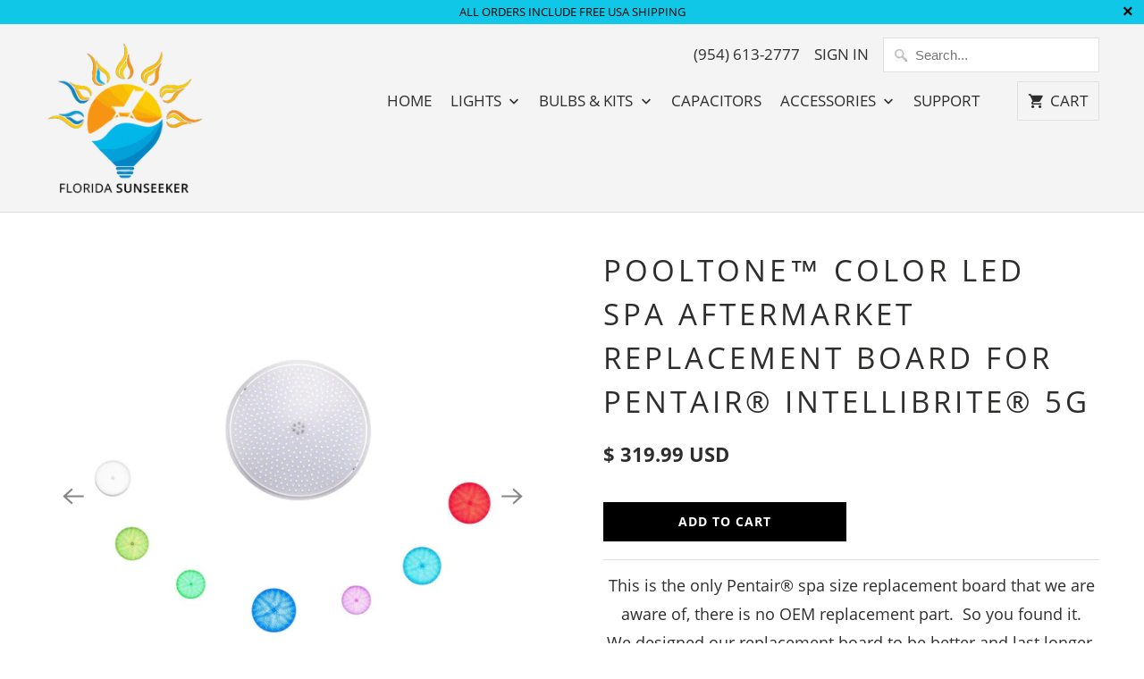

--- FILE ---
content_type: text/html; charset=utf-8
request_url: https://www.florida-sunseeker.com/products/pool-baron-spa-aftermarket-replacement-board-for-pentair-intellibrite-5g-3xs-brighter-colors
body_size: 22591
content:
<!DOCTYPE html>
<html lang="en">
  <head><!-- ============================= SEO Expert Pro ============================= 123456-->
    <title>PoolTone™ Color LED SPA Aftermarket Replacement board for Pentair® Int</title>
   
    
        <meta name="description" content="This is the only Pentair® spa size replacement board that we are aware of, there is no OEM replacement part.  So you found it. We designed our replacement board to be better and last longer.  This Small Spa kit allows you to repair or upgrade your existing Pentair® Intellibrite® 5G spa sized light to more colors and br" />
    
    <meta http-equiv="cache-control" content="max-age=0" />
    <meta http-equiv="cache-control" content="no-cache" />
    <meta http-equiv="expires" content="0" />
    <meta http-equiv="expires" content="Tue, 01 Jan 2000 1:00:00 GMT" />
    <meta http-equiv="pragma" content="no-cache" />
    <script type="application/ld+json">
    {
    "@context": "http://schema.org",
    "@type": "Organization",
    "name": "Florida Sunseeker",
    "url": "https://www.florida-sunseeker.com"    }
    </script>
    <script type="application/ld+json">
    {
        "@context": "http://schema.org",
        "@type": "WebSite",
        "url": "https://www.florida-sunseeker.com",
        "potentialAction": {
            "@type": "SearchAction",
            "target": "https://www.florida-sunseeker.com/search?q={query}",
            "query-input": "required name=query"
            }
    }
    </script>
    
    
    
    <script type="application/ld+json">
    {
        "@context": "http://schema.org",
        "@type": "Product",
        "brand": {
            "@type": "Brand",
            "name": "Pentair"
        },
        "sku": "650145",
        "description": "\n\nThis is the only Pentair® spa size replacement board that we are aware of, there is no OEM replacement part.  So you found it.\n\nWe designed our replacement board to be better and last longer.\n\n This Small Spa kit allows you to repair or upgrade your existing Pentair® Intellibrite® 5G spa sized light to more colors and brighter LEDs\nThis replacement light engine board is for the 6 inch diameter spa size fixtures, see our other products if you need the larger replacement board for the 11 inch diameter fixtures\nThis repair led light engine is for the fixture size below, please see the measurements, we have a replacement board for the larger lights under a different product.\n\nEasy installation, same connectors and single screw completes installation.\nOur LED board has 72 individual LEDs, the stock OEM version has 6\nOur lights are over three times brighter and have more color\/show options\nRetrofit board that fits into existing Intellibrite® Spa systems that have failed boards\nUsing state of the art LED technology this kit will allow you to breathe new life and a greater appreciation for the investments you have already made at a fraction of the cost of installing new color LED fixtures  \n\nThis kit consists of the following:\n1 - 16 Color LED board\n1 - Controller module\n\n1 - Single Mount Screw\n1 - Pentair Lens Gasket\n1 - Brass Pilot screw with gum washer\n\nFits all standard Intellibrite 5G spa size fixtures\n\nWe use Pool Tone® Color LED's which are 300% brighter than OEM\n\nOur version has 72 individual smd RGB LEDs on the board\n\n7 Solid colors - 9 Color shows\n\n\nNeutral White, Red, Light Blue, Dark Blue, Green, Cyan and PurpleThe color shows include: Smooth Color Transition\n\nSingle Color Fade, Medium Color Changing, and Fast Color Changing\nLights are controlled by light switch, no separate controllers needed\nTo advance lights you simply turn off\/on within 8 seconds to advance to next color option\nLights have a memory function so when turned off longer than 8 seconds they will remember the last setting when turned back on\n**Please note, this board has more colors and more color shows then the base intellibrite light so some Pentair controllers will not be able to reach all of the colors and it will not sync if you have some standard intellibrite and some with retrofit upgrades with this board.  Call us if you have any questions.\nThe spa size board has the part number 650145 on the board.  As far as we know there is no other replacement board option for this light except the one we are offering.\n\nDimensions of light are below, it is about 6 inches in diameter, if it is larger and closer to 10 inches, then you need the board for the larger pool light which we also sell.\n\n\nFree Shipping within the US via UPS, FedEx Ground or USPS depending on your location\n\n\nBulbs are covered by a 1 year warranty, click on link below for full warranty details\n\n\n\n",
        "url":"https:\/\/www.florida-sunseeker.com\/products\/pool-baron-spa-aftermarket-replacement-board-for-pentair-intellibrite-5g-3xs-brighter-colors",
        "name": "PoolTone™ Color LED SPA Aftermarket Replacement board for Pentair® Intellibrite® 5G","image": "https://www.florida-sunseeker.com/cdn/shop/products/pool-baron-spa-aftermarket-replacement-board-for-pentair-intellibrite-5g-home-garden-pool-spa-pentair-828953_grande.jpg?v=1589898220","offers": {
            "@type": "Offer",
            "price": 319.99,
            "priceCurrency": "USD",
            "availability": "InStock",
            "itemCondition": "http://schema.org/NewCondition"
        }}
        </script>
         


    

    
    

    
    

    
    

    
    


    
    




  <!-- Clarity tracking code for https://www.florida-sunseeker.com/ -->
<script>
    (function(c,l,a,r,i,t,y){
        c[a]=c[a]||function(){(c[a].q=c[a].q||[]).push(arguments)};
        t=l.createElement(r);t.async=1;t.src="https://www.clarity.ms/tag/"+i;
        y=l.getElementsByTagName(r)[0];y.parentNode.insertBefore(t,y);
    })(window, document, "clarity", "script", "5rq21onjxa");
</script>  
    
    <!-- Global site tag (gtag.js) - Google Analytics -->
<script async src="https://www.googletagmanager.com/gtag/js?id=UA-75460165-2"></script>
<script>
  window.dataLayer = window.dataLayer || [];
  function gtag(){dataLayer.push(arguments);}
  gtag('js', new Date());
  gtag('config', 'UA-75460165-2');
</script>
<!-- End Global site tag (gtag.js) - Google Analytics -->
<script>(function(w,d,t,r,u){var f,n,i;w[u]=w[u]||[],f=function(){var o={ti:"5694379"};o.q=w[u],w[u]=new UET(o),w[u].push("pageLoad")},n=d.createElement(t),n.src=r,n.async=1,n.onload=n.onreadystatechange=function(){var s=this.readyState;s&&s!=="loaded"&&s!=="complete"||(f(),n.onload=n.onreadystatechange=null)},i=d.getElementsByTagName(t)[0],i.parentNode.insertBefore(n,i)})(window,document,"script","//bat.bing.com/bat.js","uetq");</script>    
    
    
    <meta charset="utf-8">
    <meta http-equiv="cleartype" content="on">
    <meta name="robots" content="index,follow">

    
    <title>PoolTone™ Color LED SPA Aftermarket Replacement board for Pentair® Int - Florida Sunseeker</title>

    
      <meta name="description" content="This is the only Pentair® spa size replacement board that we are aware of, there is no OEM replacement part.  So you found it. We designed our replacement board to be better and last longer.  This Small Spa kit allows you to repair or upgrade your existing Pentair® Intellibrite® 5G spa sized light to more colors and br" />
    

    

<meta name="author" content="Florida Sunseeker">
<meta property="og:url" content="https://www.florida-sunseeker.com/products/pool-baron-spa-aftermarket-replacement-board-for-pentair-intellibrite-5g-3xs-brighter-colors">
<meta property="og:site_name" content="Florida Sunseeker">




  <meta property="og:type" content="product">
  <meta property="og:title" content="PoolTone™ Color LED SPA Aftermarket Replacement board for Pentair® Intellibrite® 5G">
  
    
      <meta property="og:image" content="https://www.florida-sunseeker.com/cdn/shop/products/pool-baron-spa-aftermarket-replacement-board-for-pentair-intellibrite-5g-home-garden-pool-spa-pentair-828953_600x.jpg?v=1589898220">
      <meta property="og:image:secure_url" content="https://www.florida-sunseeker.com/cdn/shop/products/pool-baron-spa-aftermarket-replacement-board-for-pentair-intellibrite-5g-home-garden-pool-spa-pentair-828953_600x.jpg?v=1589898220">
      <meta property="og:image:width" content="1540">
      <meta property="og:image:height" content="1540">
      <meta property="og:image:alt" content="Pool Tone SPA Aftermarket Replacement board for Pentair Intellibrite 5G Home &amp; Garden &gt; Pool &amp; Spa Pentair ">
      
    
      <meta property="og:image" content="https://www.florida-sunseeker.com/cdn/shop/products/pool-baron-spa-aftermarket-replacement-board-for-pentair-intellibrite-5g-home-garden-pool-spa-pentair-245742_600x.jpg?v=1589898285">
      <meta property="og:image:secure_url" content="https://www.florida-sunseeker.com/cdn/shop/products/pool-baron-spa-aftermarket-replacement-board-for-pentair-intellibrite-5g-home-garden-pool-spa-pentair-245742_600x.jpg?v=1589898285">
      <meta property="og:image:width" content="600">
      <meta property="og:image:height" content="400">
      <meta property="og:image:alt" content="Pool Tone SPA Aftermarket Replacement board for Pentair Intellibrite 5G Home &amp; Garden &gt; Pool &amp; Spa Pentair ">
      
    
      <meta property="og:image" content="https://www.florida-sunseeker.com/cdn/shop/products/pool-baron-spa-aftermarket-replacement-board-for-pentair-intellibrite-5g-home-garden-pool-spa-pentair-347082_600x.jpg?v=1589898175">
      <meta property="og:image:secure_url" content="https://www.florida-sunseeker.com/cdn/shop/products/pool-baron-spa-aftermarket-replacement-board-for-pentair-intellibrite-5g-home-garden-pool-spa-pentair-347082_600x.jpg?v=1589898175">
      <meta property="og:image:width" content="831">
      <meta property="og:image:height" content="805">
      <meta property="og:image:alt" content="Pool Tone SPA Aftermarket Replacement board for Pentair Intellibrite 5G Home &amp; Garden &gt; Pool &amp; Spa Pentair ">
      
    
  
  <meta property="product:price:amount" content="319.99">
  <meta property="product:price:currency" content="USD">



  <meta property="og:description" content="This is the only Pentair® spa size replacement board that we are aware of, there is no OEM replacement part.  So you found it. We designed our replacement board to be better and last longer.  This Small Spa kit allows you to repair or upgrade your existing Pentair® Intellibrite® 5G spa sized light to more colors and br">




<meta name="twitter:card" content="summary">

  <meta name="twitter:title" content="PoolTone™ Color LED SPA Aftermarket Replacement board for Pentair® Intellibrite® 5G">
  <meta name="twitter:description" content="This is the only Pentair® spa size replacement board that we are aware of, there is no OEM replacement part.  So you found it. We designed our replacement board to be better and last longer.  This Small Spa kit allows you to repair or upgrade your existing Pentair® Intellibrite® 5G spa sized light to more colors and brighter LEDs This replacement light engine board is for the 6 inch diameter spa size fixtures, see our other products if you need the larger replacement board for the 11 inch diameter fixtures This repair led light engine is for the fixture size below, please see the measurements, we have a replacement board for the larger lights under a different product. Easy installation, same connectors and single screw completes installation. Our LED board has 72 individual LEDs, the stock OEM version has 6">
  <meta name="twitter:image:width" content="240">
  <meta name="twitter:image:height" content="240">
  <meta name="twitter:image" content="https://www.florida-sunseeker.com/cdn/shop/products/pool-baron-spa-aftermarket-replacement-board-for-pentair-intellibrite-5g-home-garden-pool-spa-pentair-828953_240x.jpg?v=1589898220">
  <meta name="twitter:image:alt" content="Pool Tone SPA Aftermarket Replacement board for Pentair Intellibrite 5G Home &amp; Garden &gt; Pool &amp; Spa Pentair ">



    
    

    <!-- Mobile Specific Metas -->
    <meta name="HandheldFriendly" content="True">
    <meta name="MobileOptimized" content="320">
    <meta name="viewport" content="width=device-width,initial-scale=1">
    <meta name="theme-color" content="#ffffff">

    <!-- Stylesheet for Fancybox library -->
    <link href="//www.florida-sunseeker.com/cdn/shop/t/35/assets/fancybox.css?v=30466120580444283401705791203" rel="stylesheet" type="text/css" media="all" />

    <!-- Stylesheets for Mobilia 6.2.5 -->
    <link href="//www.florida-sunseeker.com/cdn/shop/t/35/assets/styles.css?v=27632668327456669741709267287" rel="stylesheet" type="text/css" media="all" />

    <!-- Favicons -->
    
  <link rel="shortcut icon" type="image/png" href="//www.florida-sunseeker.com/cdn/shop/files/logo_bmp_32x32.jpg?v=1613666302">
  <link rel="icon" type="image/png" sizes="16x16" href="//www.florida-sunseeker.com/cdn/shop/files/logo_bmp_16x16.jpg?v=1613666302">
  <link rel="icon" type="image/png" sizes="32x32" href="//www.florida-sunseeker.com/cdn/shop/files/logo_bmp_32x32.jpg?v=1613666302">
  <link rel="icon" type="image/png" sizes="192x192" href="//www.florida-sunseeker.com/cdn/shop/files/logo_bmp_192x192.jpg?v=1613666302">
  <link rel="apple-touch-icon" sizes="180x180" href="//www.florida-sunseeker.com/cdn/shop/files/logo_bmp_180x180.jpg?v=1613666302">



    <link rel="canonical" href="https://www.florida-sunseeker.com/products/pool-baron-spa-aftermarket-replacement-board-for-pentair-intellibrite-5g-3xs-brighter-colors" />

    

    
      <script type="text/javascript" src="/services/javascripts/currencies.js" data-no-instant></script>
    

    <script>
      
Shopify = window.Shopify || {};
Currency = window.Currency || {};Shopify.theme_settings = {};Shopify.routes = {};Shopify.theme_settings.newsletter_popup = false;Shopify.theme_settings.newsletter_popup_days = "14";Shopify.theme_settings.newsletter_popup_mobile = false;Shopify.theme_settings.newsletter_popup_seconds = 2;Shopify.theme_settings.newsletter_popup_max_width = 600;Shopify.theme_settings.popup_image_position = "left";Shopify.theme_settings.free_text = "Free";Shopify.theme_settings.search_option = "products";Shopify.theme_settings.search_items_to_display = 5;Shopify.theme_settings.enable_autocomplete = true;Shopify.translation =Shopify.translation || {};Shopify.translation.all_results = "View all results";Shopify.translation.no_results = "No results found.";Shopify.translation.newsletter_success_text = "Thank you for joining our mailing list!";Shopify.translation.agree_to_terms_warning = "You must agree with the terms and conditions to checkout.";Shopify.translation.product_add_to_cart_success = "Added";Shopify.translation.product_add_to_cart = "Add to Cart";Shopify.translation.product_notify_form_email = "Email address";Shopify.translation.product_notify_form_send = "Send";Shopify.translation.items_left_count_one = "item left";Shopify.translation.items_left_count_other = "items left";Shopify.translation.product_sold_out = "Sold Out";Shopify.translation.product_unavailable = "Unavailable";Shopify.translation.product_notify_form_success = "Thanks! We will notify you when this product becomes available!";Shopify.translation.product_from = "from";Shopify.media_queries =Shopify.media_queries || {};Shopify.media_queries.small = window.matchMedia( "(max-width: 480px)" );Shopify.media_queries.medium = window.matchMedia( "(max-width: 798px)" );Shopify.media_queries.large = window.matchMedia( "(min-width: 799px)" );Shopify.media_queries.larger = window.matchMedia( "(min-width: 960px)" );Shopify.media_queries.xlarge = window.matchMedia( "(min-width: 1200px)" );Shopify.media_queries.ie10 = window.matchMedia( "all and (-ms-high-contrast: none), (-ms-high-contrast: active)" );Shopify.media_queries.tablet = window.matchMedia( "only screen and (min-width: 799px) and (max-width: 1024px)" );


Currency.shop_currency = "USD";
Currency.default_currency = "USD";
Currency.display_format = "money_with_currency_format";
Currency.money_format = "$ {{amount}} USD";
Currency.money_format_no_currency = "$ {{amount}}";
Currency.money_format_currency = "$ {{amount}} USD";
Currency.native_multi_currency = true;
Currency.iso_code = "USD";
Currency.symbol = "$";Shopify.routes.cart_url = "/cart";Shopify.routes.search_url = "/search";Shopify.routes.root_url = "/";

      //Lazysizes expand area for loading (makes images load faster)
      window.lazySizesConfig = window.lazySizesConfig || {};
      window.lazySizesConfig.expand = 300;
      lazySizesConfig.loadHidden = false;
    </script>

    <script src="//www.florida-sunseeker.com/cdn/shop/t/35/assets/app.js?v=28929749862077168921705791203" type="text/javascript"></script>
<script defer src="//www.florida-sunseeker.com/cdn/shop/t/35/assets/currencies.js?v=118428451790797191331705791203"></script><script>window.performance && window.performance.mark && window.performance.mark('shopify.content_for_header.start');</script><meta name="google-site-verification" content="nhMkU92a3BPBz6lTIscv62KbBPa_i5Yj6syzOHw8GbU">
<meta id="shopify-digital-wallet" name="shopify-digital-wallet" content="/9900324/digital_wallets/dialog">
<meta name="shopify-checkout-api-token" content="634e8d51452b59516b33cf27624d71e7">
<meta id="in-context-paypal-metadata" data-shop-id="9900324" data-venmo-supported="true" data-environment="production" data-locale="en_US" data-paypal-v4="true" data-currency="USD">
<link rel="alternate" hreflang="x-default" href="https://www.florida-sunseeker.com/products/pool-baron-spa-aftermarket-replacement-board-for-pentair-intellibrite-5g-3xs-brighter-colors">
<link rel="alternate" hreflang="pt-BR" href="https://www.florida-sunseeker.com/pt-br/products/pool-baron-spa-aftermarket-replacement-board-for-pentair-intellibrite-5g-3xs-brighter-colors">
<link rel="alternate" hreflang="en-US" href="https://www.florida-sunseeker.com/products/pool-baron-spa-aftermarket-replacement-board-for-pentair-intellibrite-5g-3xs-brighter-colors">
<link rel="alternate" hreflang="es-US" href="https://www.florida-sunseeker.com/es/products/pool-baron-spa-aftermarket-replacement-board-for-pentair-intellibrite-5g-3xs-brighter-colors">
<link rel="alternate" hreflang="fr-US" href="https://www.florida-sunseeker.com/fr/products/pool-baron-spa-aftermarket-replacement-board-for-pentair-intellibrite-5g-3xs-brighter-colors">
<link rel="alternate" hreflang="pt-US" href="https://www.florida-sunseeker.com/pt/products/pool-baron-spa-aftermarket-replacement-board-for-pentair-intellibrite-5g-3xs-brighter-colors">
<link rel="alternate" type="application/json+oembed" href="https://www.florida-sunseeker.com/products/pool-baron-spa-aftermarket-replacement-board-for-pentair-intellibrite-5g-3xs-brighter-colors.oembed">
<script async="async" src="/checkouts/internal/preloads.js?locale=en-US"></script>
<link rel="preconnect" href="https://shop.app" crossorigin="anonymous">
<script async="async" src="https://shop.app/checkouts/internal/preloads.js?locale=en-US&shop_id=9900324" crossorigin="anonymous"></script>
<script id="shopify-features" type="application/json">{"accessToken":"634e8d51452b59516b33cf27624d71e7","betas":["rich-media-storefront-analytics"],"domain":"www.florida-sunseeker.com","predictiveSearch":true,"shopId":9900324,"locale":"en"}</script>
<script>var Shopify = Shopify || {};
Shopify.shop = "florida-sunseeker.myshopify.com";
Shopify.locale = "en";
Shopify.currency = {"active":"USD","rate":"1.0"};
Shopify.country = "US";
Shopify.theme = {"name":"20240120 edited Copy of 20210221 v6.2.5 ","id":133099061404,"schema_name":"Mobilia","schema_version":"6.2.5","theme_store_id":null,"role":"main"};
Shopify.theme.handle = "null";
Shopify.theme.style = {"id":null,"handle":null};
Shopify.cdnHost = "www.florida-sunseeker.com/cdn";
Shopify.routes = Shopify.routes || {};
Shopify.routes.root = "/";</script>
<script type="module">!function(o){(o.Shopify=o.Shopify||{}).modules=!0}(window);</script>
<script>!function(o){function n(){var o=[];function n(){o.push(Array.prototype.slice.apply(arguments))}return n.q=o,n}var t=o.Shopify=o.Shopify||{};t.loadFeatures=n(),t.autoloadFeatures=n()}(window);</script>
<script>
  window.ShopifyPay = window.ShopifyPay || {};
  window.ShopifyPay.apiHost = "shop.app\/pay";
  window.ShopifyPay.redirectState = null;
</script>
<script id="shop-js-analytics" type="application/json">{"pageType":"product"}</script>
<script defer="defer" async type="module" src="//www.florida-sunseeker.com/cdn/shopifycloud/shop-js/modules/v2/client.init-shop-cart-sync_BT-GjEfc.en.esm.js"></script>
<script defer="defer" async type="module" src="//www.florida-sunseeker.com/cdn/shopifycloud/shop-js/modules/v2/chunk.common_D58fp_Oc.esm.js"></script>
<script defer="defer" async type="module" src="//www.florida-sunseeker.com/cdn/shopifycloud/shop-js/modules/v2/chunk.modal_xMitdFEc.esm.js"></script>
<script type="module">
  await import("//www.florida-sunseeker.com/cdn/shopifycloud/shop-js/modules/v2/client.init-shop-cart-sync_BT-GjEfc.en.esm.js");
await import("//www.florida-sunseeker.com/cdn/shopifycloud/shop-js/modules/v2/chunk.common_D58fp_Oc.esm.js");
await import("//www.florida-sunseeker.com/cdn/shopifycloud/shop-js/modules/v2/chunk.modal_xMitdFEc.esm.js");

  window.Shopify.SignInWithShop?.initShopCartSync?.({"fedCMEnabled":true,"windoidEnabled":true});

</script>
<script>
  window.Shopify = window.Shopify || {};
  if (!window.Shopify.featureAssets) window.Shopify.featureAssets = {};
  window.Shopify.featureAssets['shop-js'] = {"shop-cart-sync":["modules/v2/client.shop-cart-sync_DZOKe7Ll.en.esm.js","modules/v2/chunk.common_D58fp_Oc.esm.js","modules/v2/chunk.modal_xMitdFEc.esm.js"],"init-fed-cm":["modules/v2/client.init-fed-cm_B6oLuCjv.en.esm.js","modules/v2/chunk.common_D58fp_Oc.esm.js","modules/v2/chunk.modal_xMitdFEc.esm.js"],"shop-cash-offers":["modules/v2/client.shop-cash-offers_D2sdYoxE.en.esm.js","modules/v2/chunk.common_D58fp_Oc.esm.js","modules/v2/chunk.modal_xMitdFEc.esm.js"],"shop-login-button":["modules/v2/client.shop-login-button_QeVjl5Y3.en.esm.js","modules/v2/chunk.common_D58fp_Oc.esm.js","modules/v2/chunk.modal_xMitdFEc.esm.js"],"pay-button":["modules/v2/client.pay-button_DXTOsIq6.en.esm.js","modules/v2/chunk.common_D58fp_Oc.esm.js","modules/v2/chunk.modal_xMitdFEc.esm.js"],"shop-button":["modules/v2/client.shop-button_DQZHx9pm.en.esm.js","modules/v2/chunk.common_D58fp_Oc.esm.js","modules/v2/chunk.modal_xMitdFEc.esm.js"],"avatar":["modules/v2/client.avatar_BTnouDA3.en.esm.js"],"init-windoid":["modules/v2/client.init-windoid_CR1B-cfM.en.esm.js","modules/v2/chunk.common_D58fp_Oc.esm.js","modules/v2/chunk.modal_xMitdFEc.esm.js"],"init-shop-for-new-customer-accounts":["modules/v2/client.init-shop-for-new-customer-accounts_C_vY_xzh.en.esm.js","modules/v2/client.shop-login-button_QeVjl5Y3.en.esm.js","modules/v2/chunk.common_D58fp_Oc.esm.js","modules/v2/chunk.modal_xMitdFEc.esm.js"],"init-shop-email-lookup-coordinator":["modules/v2/client.init-shop-email-lookup-coordinator_BI7n9ZSv.en.esm.js","modules/v2/chunk.common_D58fp_Oc.esm.js","modules/v2/chunk.modal_xMitdFEc.esm.js"],"init-shop-cart-sync":["modules/v2/client.init-shop-cart-sync_BT-GjEfc.en.esm.js","modules/v2/chunk.common_D58fp_Oc.esm.js","modules/v2/chunk.modal_xMitdFEc.esm.js"],"shop-toast-manager":["modules/v2/client.shop-toast-manager_DiYdP3xc.en.esm.js","modules/v2/chunk.common_D58fp_Oc.esm.js","modules/v2/chunk.modal_xMitdFEc.esm.js"],"init-customer-accounts":["modules/v2/client.init-customer-accounts_D9ZNqS-Q.en.esm.js","modules/v2/client.shop-login-button_QeVjl5Y3.en.esm.js","modules/v2/chunk.common_D58fp_Oc.esm.js","modules/v2/chunk.modal_xMitdFEc.esm.js"],"init-customer-accounts-sign-up":["modules/v2/client.init-customer-accounts-sign-up_iGw4briv.en.esm.js","modules/v2/client.shop-login-button_QeVjl5Y3.en.esm.js","modules/v2/chunk.common_D58fp_Oc.esm.js","modules/v2/chunk.modal_xMitdFEc.esm.js"],"shop-follow-button":["modules/v2/client.shop-follow-button_CqMgW2wH.en.esm.js","modules/v2/chunk.common_D58fp_Oc.esm.js","modules/v2/chunk.modal_xMitdFEc.esm.js"],"checkout-modal":["modules/v2/client.checkout-modal_xHeaAweL.en.esm.js","modules/v2/chunk.common_D58fp_Oc.esm.js","modules/v2/chunk.modal_xMitdFEc.esm.js"],"shop-login":["modules/v2/client.shop-login_D91U-Q7h.en.esm.js","modules/v2/chunk.common_D58fp_Oc.esm.js","modules/v2/chunk.modal_xMitdFEc.esm.js"],"lead-capture":["modules/v2/client.lead-capture_BJmE1dJe.en.esm.js","modules/v2/chunk.common_D58fp_Oc.esm.js","modules/v2/chunk.modal_xMitdFEc.esm.js"],"payment-terms":["modules/v2/client.payment-terms_Ci9AEqFq.en.esm.js","modules/v2/chunk.common_D58fp_Oc.esm.js","modules/v2/chunk.modal_xMitdFEc.esm.js"]};
</script>
<script id="__st">var __st={"a":9900324,"offset":-18000,"reqid":"1275f65c-6b23-4219-9381-8513c14f18a5-1769046804","pageurl":"www.florida-sunseeker.com\/products\/pool-baron-spa-aftermarket-replacement-board-for-pentair-intellibrite-5g-3xs-brighter-colors","u":"3816475acb98","p":"product","rtyp":"product","rid":753498226781};</script>
<script>window.ShopifyPaypalV4VisibilityTracking = true;</script>
<script id="captcha-bootstrap">!function(){'use strict';const t='contact',e='account',n='new_comment',o=[[t,t],['blogs',n],['comments',n],[t,'customer']],c=[[e,'customer_login'],[e,'guest_login'],[e,'recover_customer_password'],[e,'create_customer']],r=t=>t.map((([t,e])=>`form[action*='/${t}']:not([data-nocaptcha='true']) input[name='form_type'][value='${e}']`)).join(','),a=t=>()=>t?[...document.querySelectorAll(t)].map((t=>t.form)):[];function s(){const t=[...o],e=r(t);return a(e)}const i='password',u='form_key',d=['recaptcha-v3-token','g-recaptcha-response','h-captcha-response',i],f=()=>{try{return window.sessionStorage}catch{return}},m='__shopify_v',_=t=>t.elements[u];function p(t,e,n=!1){try{const o=window.sessionStorage,c=JSON.parse(o.getItem(e)),{data:r}=function(t){const{data:e,action:n}=t;return t[m]||n?{data:e,action:n}:{data:t,action:n}}(c);for(const[e,n]of Object.entries(r))t.elements[e]&&(t.elements[e].value=n);n&&o.removeItem(e)}catch(o){console.error('form repopulation failed',{error:o})}}const l='form_type',E='cptcha';function T(t){t.dataset[E]=!0}const w=window,h=w.document,L='Shopify',v='ce_forms',y='captcha';let A=!1;((t,e)=>{const n=(g='f06e6c50-85a8-45c8-87d0-21a2b65856fe',I='https://cdn.shopify.com/shopifycloud/storefront-forms-hcaptcha/ce_storefront_forms_captcha_hcaptcha.v1.5.2.iife.js',D={infoText:'Protected by hCaptcha',privacyText:'Privacy',termsText:'Terms'},(t,e,n)=>{const o=w[L][v],c=o.bindForm;if(c)return c(t,g,e,D).then(n);var r;o.q.push([[t,g,e,D],n]),r=I,A||(h.body.append(Object.assign(h.createElement('script'),{id:'captcha-provider',async:!0,src:r})),A=!0)});var g,I,D;w[L]=w[L]||{},w[L][v]=w[L][v]||{},w[L][v].q=[],w[L][y]=w[L][y]||{},w[L][y].protect=function(t,e){n(t,void 0,e),T(t)},Object.freeze(w[L][y]),function(t,e,n,w,h,L){const[v,y,A,g]=function(t,e,n){const i=e?o:[],u=t?c:[],d=[...i,...u],f=r(d),m=r(i),_=r(d.filter((([t,e])=>n.includes(e))));return[a(f),a(m),a(_),s()]}(w,h,L),I=t=>{const e=t.target;return e instanceof HTMLFormElement?e:e&&e.form},D=t=>v().includes(t);t.addEventListener('submit',(t=>{const e=I(t);if(!e)return;const n=D(e)&&!e.dataset.hcaptchaBound&&!e.dataset.recaptchaBound,o=_(e),c=g().includes(e)&&(!o||!o.value);(n||c)&&t.preventDefault(),c&&!n&&(function(t){try{if(!f())return;!function(t){const e=f();if(!e)return;const n=_(t);if(!n)return;const o=n.value;o&&e.removeItem(o)}(t);const e=Array.from(Array(32),(()=>Math.random().toString(36)[2])).join('');!function(t,e){_(t)||t.append(Object.assign(document.createElement('input'),{type:'hidden',name:u})),t.elements[u].value=e}(t,e),function(t,e){const n=f();if(!n)return;const o=[...t.querySelectorAll(`input[type='${i}']`)].map((({name:t})=>t)),c=[...d,...o],r={};for(const[a,s]of new FormData(t).entries())c.includes(a)||(r[a]=s);n.setItem(e,JSON.stringify({[m]:1,action:t.action,data:r}))}(t,e)}catch(e){console.error('failed to persist form',e)}}(e),e.submit())}));const S=(t,e)=>{t&&!t.dataset[E]&&(n(t,e.some((e=>e===t))),T(t))};for(const o of['focusin','change'])t.addEventListener(o,(t=>{const e=I(t);D(e)&&S(e,y())}));const B=e.get('form_key'),M=e.get(l),P=B&&M;t.addEventListener('DOMContentLoaded',(()=>{const t=y();if(P)for(const e of t)e.elements[l].value===M&&p(e,B);[...new Set([...A(),...v().filter((t=>'true'===t.dataset.shopifyCaptcha))])].forEach((e=>S(e,t)))}))}(h,new URLSearchParams(w.location.search),n,t,e,['guest_login'])})(!0,!0)}();</script>
<script integrity="sha256-4kQ18oKyAcykRKYeNunJcIwy7WH5gtpwJnB7kiuLZ1E=" data-source-attribution="shopify.loadfeatures" defer="defer" src="//www.florida-sunseeker.com/cdn/shopifycloud/storefront/assets/storefront/load_feature-a0a9edcb.js" crossorigin="anonymous"></script>
<script crossorigin="anonymous" defer="defer" src="//www.florida-sunseeker.com/cdn/shopifycloud/storefront/assets/shopify_pay/storefront-65b4c6d7.js?v=20250812"></script>
<script data-source-attribution="shopify.dynamic_checkout.dynamic.init">var Shopify=Shopify||{};Shopify.PaymentButton=Shopify.PaymentButton||{isStorefrontPortableWallets:!0,init:function(){window.Shopify.PaymentButton.init=function(){};var t=document.createElement("script");t.src="https://www.florida-sunseeker.com/cdn/shopifycloud/portable-wallets/latest/portable-wallets.en.js",t.type="module",document.head.appendChild(t)}};
</script>
<script data-source-attribution="shopify.dynamic_checkout.buyer_consent">
  function portableWalletsHideBuyerConsent(e){var t=document.getElementById("shopify-buyer-consent"),n=document.getElementById("shopify-subscription-policy-button");t&&n&&(t.classList.add("hidden"),t.setAttribute("aria-hidden","true"),n.removeEventListener("click",e))}function portableWalletsShowBuyerConsent(e){var t=document.getElementById("shopify-buyer-consent"),n=document.getElementById("shopify-subscription-policy-button");t&&n&&(t.classList.remove("hidden"),t.removeAttribute("aria-hidden"),n.addEventListener("click",e))}window.Shopify?.PaymentButton&&(window.Shopify.PaymentButton.hideBuyerConsent=portableWalletsHideBuyerConsent,window.Shopify.PaymentButton.showBuyerConsent=portableWalletsShowBuyerConsent);
</script>
<script data-source-attribution="shopify.dynamic_checkout.cart.bootstrap">document.addEventListener("DOMContentLoaded",(function(){function t(){return document.querySelector("shopify-accelerated-checkout-cart, shopify-accelerated-checkout")}if(t())Shopify.PaymentButton.init();else{new MutationObserver((function(e,n){t()&&(Shopify.PaymentButton.init(),n.disconnect())})).observe(document.body,{childList:!0,subtree:!0})}}));
</script>
<link id="shopify-accelerated-checkout-styles" rel="stylesheet" media="screen" href="https://www.florida-sunseeker.com/cdn/shopifycloud/portable-wallets/latest/accelerated-checkout-backwards-compat.css" crossorigin="anonymous">
<style id="shopify-accelerated-checkout-cart">
        #shopify-buyer-consent {
  margin-top: 1em;
  display: inline-block;
  width: 100%;
}

#shopify-buyer-consent.hidden {
  display: none;
}

#shopify-subscription-policy-button {
  background: none;
  border: none;
  padding: 0;
  text-decoration: underline;
  font-size: inherit;
  cursor: pointer;
}

#shopify-subscription-policy-button::before {
  box-shadow: none;
}

      </style>

<script>window.performance && window.performance.mark && window.performance.mark('shopify.content_for_header.end');</script>

    <noscript>
      <style>
        .image__fallback {
          width: 100vw;
          display: block !important;
          max-width: 100vw !important;
          margin-bottom: 0;
        }
        .no-js-only {
          display: inherit !important;
        }
        .icon-cart.cart-button {
          display: none;
        }
        .lazyload {
          opacity: 1;
          -webkit-filter: blur(0);
          filter: blur(0);
        }
        .animate_right,
        .animate_left,
        .animate_up,
        .animate_down {
          opacity: 1;
        }
        .product_section .product_form {
          opacity: 1;
        }
        .multi_select,
        form .select {
          display: block !important;
        }
        .swatch_options {
          display: none;
        }
      </style>
    </noscript>

  <script>
    
    
    
    
    var gsf_conversion_data = {page_type : 'product', event : 'view_item', data : {product_data : [{variant_id : 8159306350685, product_id : 753498226781, name : "PoolTone™ Color LED SPA Aftermarket Replacement board for Pentair® Intellibrite® 5G", price : "319.99", currency : "USD", sku : "650145", brand : "Pentair", variant : "Default Title", category : "Home &amp; Garden &gt; Pool &amp; Spa"}], total_price : "319.99", shop_currency : "USD"}};
    
</script> 

<script>
    
    
    
    
    var gsf_conversion_data = {page_type : 'product', event : 'view_item', data : {product_data : [{variant_id : 8159306350685, product_id : 753498226781, name : "PoolTone™ Color LED SPA Aftermarket Replacement board for Pentair® Intellibrite® 5G", price : "319.99", currency : "USD", sku : "650145", brand : "Pentair", variant : "Default Title", category : "Home &amp; Garden &gt; Pool &amp; Spa"}], total_price : "319.99", shop_currency : "USD"}};
    
</script>
<!-- BEGIN app block: shopify://apps/frequently-bought/blocks/app-embed-block/b1a8cbea-c844-4842-9529-7c62dbab1b1f --><script>
    window.codeblackbelt = window.codeblackbelt || {};
    window.codeblackbelt.shop = window.codeblackbelt.shop || 'florida-sunseeker.myshopify.com';
    
        window.codeblackbelt.productId = 753498226781;</script><script src="//cdn.codeblackbelt.com/widgets/frequently-bought-together/main.min.js?version=2026012120-0500" async></script>
 <!-- END app block --><!-- BEGIN app block: shopify://apps/simprosys-google-shopping-feed/blocks/core_settings_block/1f0b859e-9fa6-4007-97e8-4513aff5ff3b --><!-- BEGIN: GSF App Core Tags & Scripts by Simprosys Google Shopping Feed -->









<!-- END: GSF App Core Tags & Scripts by Simprosys Google Shopping Feed -->
<!-- END app block --><link href="https://monorail-edge.shopifysvc.com" rel="dns-prefetch">
<script>(function(){if ("sendBeacon" in navigator && "performance" in window) {try {var session_token_from_headers = performance.getEntriesByType('navigation')[0].serverTiming.find(x => x.name == '_s').description;} catch {var session_token_from_headers = undefined;}var session_cookie_matches = document.cookie.match(/_shopify_s=([^;]*)/);var session_token_from_cookie = session_cookie_matches && session_cookie_matches.length === 2 ? session_cookie_matches[1] : "";var session_token = session_token_from_headers || session_token_from_cookie || "";function handle_abandonment_event(e) {var entries = performance.getEntries().filter(function(entry) {return /monorail-edge.shopifysvc.com/.test(entry.name);});if (!window.abandonment_tracked && entries.length === 0) {window.abandonment_tracked = true;var currentMs = Date.now();var navigation_start = performance.timing.navigationStart;var payload = {shop_id: 9900324,url: window.location.href,navigation_start,duration: currentMs - navigation_start,session_token,page_type: "product"};window.navigator.sendBeacon("https://monorail-edge.shopifysvc.com/v1/produce", JSON.stringify({schema_id: "online_store_buyer_site_abandonment/1.1",payload: payload,metadata: {event_created_at_ms: currentMs,event_sent_at_ms: currentMs}}));}}window.addEventListener('pagehide', handle_abandonment_event);}}());</script>
<script id="web-pixels-manager-setup">(function e(e,d,r,n,o){if(void 0===o&&(o={}),!Boolean(null===(a=null===(i=window.Shopify)||void 0===i?void 0:i.analytics)||void 0===a?void 0:a.replayQueue)){var i,a;window.Shopify=window.Shopify||{};var t=window.Shopify;t.analytics=t.analytics||{};var s=t.analytics;s.replayQueue=[],s.publish=function(e,d,r){return s.replayQueue.push([e,d,r]),!0};try{self.performance.mark("wpm:start")}catch(e){}var l=function(){var e={modern:/Edge?\/(1{2}[4-9]|1[2-9]\d|[2-9]\d{2}|\d{4,})\.\d+(\.\d+|)|Firefox\/(1{2}[4-9]|1[2-9]\d|[2-9]\d{2}|\d{4,})\.\d+(\.\d+|)|Chrom(ium|e)\/(9{2}|\d{3,})\.\d+(\.\d+|)|(Maci|X1{2}).+ Version\/(15\.\d+|(1[6-9]|[2-9]\d|\d{3,})\.\d+)([,.]\d+|)( \(\w+\)|)( Mobile\/\w+|) Safari\/|Chrome.+OPR\/(9{2}|\d{3,})\.\d+\.\d+|(CPU[ +]OS|iPhone[ +]OS|CPU[ +]iPhone|CPU IPhone OS|CPU iPad OS)[ +]+(15[._]\d+|(1[6-9]|[2-9]\d|\d{3,})[._]\d+)([._]\d+|)|Android:?[ /-](13[3-9]|1[4-9]\d|[2-9]\d{2}|\d{4,})(\.\d+|)(\.\d+|)|Android.+Firefox\/(13[5-9]|1[4-9]\d|[2-9]\d{2}|\d{4,})\.\d+(\.\d+|)|Android.+Chrom(ium|e)\/(13[3-9]|1[4-9]\d|[2-9]\d{2}|\d{4,})\.\d+(\.\d+|)|SamsungBrowser\/([2-9]\d|\d{3,})\.\d+/,legacy:/Edge?\/(1[6-9]|[2-9]\d|\d{3,})\.\d+(\.\d+|)|Firefox\/(5[4-9]|[6-9]\d|\d{3,})\.\d+(\.\d+|)|Chrom(ium|e)\/(5[1-9]|[6-9]\d|\d{3,})\.\d+(\.\d+|)([\d.]+$|.*Safari\/(?![\d.]+ Edge\/[\d.]+$))|(Maci|X1{2}).+ Version\/(10\.\d+|(1[1-9]|[2-9]\d|\d{3,})\.\d+)([,.]\d+|)( \(\w+\)|)( Mobile\/\w+|) Safari\/|Chrome.+OPR\/(3[89]|[4-9]\d|\d{3,})\.\d+\.\d+|(CPU[ +]OS|iPhone[ +]OS|CPU[ +]iPhone|CPU IPhone OS|CPU iPad OS)[ +]+(10[._]\d+|(1[1-9]|[2-9]\d|\d{3,})[._]\d+)([._]\d+|)|Android:?[ /-](13[3-9]|1[4-9]\d|[2-9]\d{2}|\d{4,})(\.\d+|)(\.\d+|)|Mobile Safari.+OPR\/([89]\d|\d{3,})\.\d+\.\d+|Android.+Firefox\/(13[5-9]|1[4-9]\d|[2-9]\d{2}|\d{4,})\.\d+(\.\d+|)|Android.+Chrom(ium|e)\/(13[3-9]|1[4-9]\d|[2-9]\d{2}|\d{4,})\.\d+(\.\d+|)|Android.+(UC? ?Browser|UCWEB|U3)[ /]?(15\.([5-9]|\d{2,})|(1[6-9]|[2-9]\d|\d{3,})\.\d+)\.\d+|SamsungBrowser\/(5\.\d+|([6-9]|\d{2,})\.\d+)|Android.+MQ{2}Browser\/(14(\.(9|\d{2,})|)|(1[5-9]|[2-9]\d|\d{3,})(\.\d+|))(\.\d+|)|K[Aa][Ii]OS\/(3\.\d+|([4-9]|\d{2,})\.\d+)(\.\d+|)/},d=e.modern,r=e.legacy,n=navigator.userAgent;return n.match(d)?"modern":n.match(r)?"legacy":"unknown"}(),u="modern"===l?"modern":"legacy",c=(null!=n?n:{modern:"",legacy:""})[u],f=function(e){return[e.baseUrl,"/wpm","/b",e.hashVersion,"modern"===e.buildTarget?"m":"l",".js"].join("")}({baseUrl:d,hashVersion:r,buildTarget:u}),m=function(e){var d=e.version,r=e.bundleTarget,n=e.surface,o=e.pageUrl,i=e.monorailEndpoint;return{emit:function(e){var a=e.status,t=e.errorMsg,s=(new Date).getTime(),l=JSON.stringify({metadata:{event_sent_at_ms:s},events:[{schema_id:"web_pixels_manager_load/3.1",payload:{version:d,bundle_target:r,page_url:o,status:a,surface:n,error_msg:t},metadata:{event_created_at_ms:s}}]});if(!i)return console&&console.warn&&console.warn("[Web Pixels Manager] No Monorail endpoint provided, skipping logging."),!1;try{return self.navigator.sendBeacon.bind(self.navigator)(i,l)}catch(e){}var u=new XMLHttpRequest;try{return u.open("POST",i,!0),u.setRequestHeader("Content-Type","text/plain"),u.send(l),!0}catch(e){return console&&console.warn&&console.warn("[Web Pixels Manager] Got an unhandled error while logging to Monorail."),!1}}}}({version:r,bundleTarget:l,surface:e.surface,pageUrl:self.location.href,monorailEndpoint:e.monorailEndpoint});try{o.browserTarget=l,function(e){var d=e.src,r=e.async,n=void 0===r||r,o=e.onload,i=e.onerror,a=e.sri,t=e.scriptDataAttributes,s=void 0===t?{}:t,l=document.createElement("script"),u=document.querySelector("head"),c=document.querySelector("body");if(l.async=n,l.src=d,a&&(l.integrity=a,l.crossOrigin="anonymous"),s)for(var f in s)if(Object.prototype.hasOwnProperty.call(s,f))try{l.dataset[f]=s[f]}catch(e){}if(o&&l.addEventListener("load",o),i&&l.addEventListener("error",i),u)u.appendChild(l);else{if(!c)throw new Error("Did not find a head or body element to append the script");c.appendChild(l)}}({src:f,async:!0,onload:function(){if(!function(){var e,d;return Boolean(null===(d=null===(e=window.Shopify)||void 0===e?void 0:e.analytics)||void 0===d?void 0:d.initialized)}()){var d=window.webPixelsManager.init(e)||void 0;if(d){var r=window.Shopify.analytics;r.replayQueue.forEach((function(e){var r=e[0],n=e[1],o=e[2];d.publishCustomEvent(r,n,o)})),r.replayQueue=[],r.publish=d.publishCustomEvent,r.visitor=d.visitor,r.initialized=!0}}},onerror:function(){return m.emit({status:"failed",errorMsg:"".concat(f," has failed to load")})},sri:function(e){var d=/^sha384-[A-Za-z0-9+/=]+$/;return"string"==typeof e&&d.test(e)}(c)?c:"",scriptDataAttributes:o}),m.emit({status:"loading"})}catch(e){m.emit({status:"failed",errorMsg:(null==e?void 0:e.message)||"Unknown error"})}}})({shopId: 9900324,storefrontBaseUrl: "https://www.florida-sunseeker.com",extensionsBaseUrl: "https://extensions.shopifycdn.com/cdn/shopifycloud/web-pixels-manager",monorailEndpoint: "https://monorail-edge.shopifysvc.com/unstable/produce_batch",surface: "storefront-renderer",enabledBetaFlags: ["2dca8a86"],webPixelsConfigList: [{"id":"1336344732","configuration":"{\"account_ID\":\"32116\",\"google_analytics_tracking_tag\":\"1\",\"measurement_id\":\"2\",\"api_secret\":\"3\",\"shop_settings\":\"{\\\"custom_pixel_script\\\":\\\"https:\\\\\\\/\\\\\\\/storage.googleapis.com\\\\\\\/gsf-scripts\\\\\\\/custom-pixels\\\\\\\/florida-sunseeker.js\\\"}\"}","eventPayloadVersion":"v1","runtimeContext":"LAX","scriptVersion":"c6b888297782ed4a1cba19cda43d6625","type":"APP","apiClientId":1558137,"privacyPurposes":[],"dataSharingAdjustments":{"protectedCustomerApprovalScopes":["read_customer_address","read_customer_email","read_customer_name","read_customer_personal_data","read_customer_phone"]}},{"id":"555253916","configuration":"{\"config\":\"{\\\"google_tag_ids\\\":[\\\"AW-1030589067\\\",\\\"G-QNMPQP4JBG\\\"],\\\"target_country\\\":\\\"ZZ\\\",\\\"gtag_events\\\":[{\\\"type\\\":\\\"begin_checkout\\\",\\\"action_label\\\":[\\\"AW-1030589067\\\/fPlDCJD3toYBEIuVtusD\\\",\\\"G-QNMPQP4JBG\\\"]},{\\\"type\\\":\\\"search\\\",\\\"action_label\\\":[\\\"AW-1030589067\\\/XOM-CJP3toYBEIuVtusD\\\",\\\"G-QNMPQP4JBG\\\"]},{\\\"type\\\":\\\"view_item\\\",\\\"action_label\\\":[\\\"AW-1030589067\\\/JharCIr3toYBEIuVtusD\\\",\\\"G-QNMPQP4JBG\\\"]},{\\\"type\\\":\\\"purchase\\\",\\\"action_label\\\":[\\\"AW-1030589067\\\/0_C_CIf3toYBEIuVtusD\\\",\\\"G-QNMPQP4JBG\\\"]},{\\\"type\\\":\\\"page_view\\\",\\\"action_label\\\":[\\\"AW-1030589067\\\/1l4rCIT3toYBEIuVtusD\\\",\\\"G-QNMPQP4JBG\\\"]},{\\\"type\\\":\\\"add_payment_info\\\",\\\"action_label\\\":[\\\"AW-1030589067\\\/rnDwCJb3toYBEIuVtusD\\\",\\\"G-QNMPQP4JBG\\\"]},{\\\"type\\\":\\\"add_to_cart\\\",\\\"action_label\\\":[\\\"AW-1030589067\\\/MTh6CI33toYBEIuVtusD\\\",\\\"G-QNMPQP4JBG\\\"]}],\\\"enable_monitoring_mode\\\":false}\"}","eventPayloadVersion":"v1","runtimeContext":"OPEN","scriptVersion":"b2a88bafab3e21179ed38636efcd8a93","type":"APP","apiClientId":1780363,"privacyPurposes":[],"dataSharingAdjustments":{"protectedCustomerApprovalScopes":["read_customer_address","read_customer_email","read_customer_name","read_customer_personal_data","read_customer_phone"]}},{"id":"110788764","configuration":"{\"tagID\":\"2613046786568\"}","eventPayloadVersion":"v1","runtimeContext":"STRICT","scriptVersion":"18031546ee651571ed29edbe71a3550b","type":"APP","apiClientId":3009811,"privacyPurposes":["ANALYTICS","MARKETING","SALE_OF_DATA"],"dataSharingAdjustments":{"protectedCustomerApprovalScopes":["read_customer_address","read_customer_email","read_customer_name","read_customer_personal_data","read_customer_phone"]}},{"id":"102695068","eventPayloadVersion":"v1","runtimeContext":"LAX","scriptVersion":"1","type":"CUSTOM","privacyPurposes":["ANALYTICS"],"name":"Google Analytics tag (migrated)"},{"id":"shopify-app-pixel","configuration":"{}","eventPayloadVersion":"v1","runtimeContext":"STRICT","scriptVersion":"0450","apiClientId":"shopify-pixel","type":"APP","privacyPurposes":["ANALYTICS","MARKETING"]},{"id":"shopify-custom-pixel","eventPayloadVersion":"v1","runtimeContext":"LAX","scriptVersion":"0450","apiClientId":"shopify-pixel","type":"CUSTOM","privacyPurposes":["ANALYTICS","MARKETING"]}],isMerchantRequest: false,initData: {"shop":{"name":"Florida Sunseeker","paymentSettings":{"currencyCode":"USD"},"myshopifyDomain":"florida-sunseeker.myshopify.com","countryCode":"US","storefrontUrl":"https:\/\/www.florida-sunseeker.com"},"customer":null,"cart":null,"checkout":null,"productVariants":[{"price":{"amount":319.99,"currencyCode":"USD"},"product":{"title":"PoolTone™ Color LED SPA Aftermarket Replacement board for Pentair® Intellibrite® 5G","vendor":"Pentair","id":"753498226781","untranslatedTitle":"PoolTone™ Color LED SPA Aftermarket Replacement board for Pentair® Intellibrite® 5G","url":"\/products\/pool-baron-spa-aftermarket-replacement-board-for-pentair-intellibrite-5g-3xs-brighter-colors","type":"Home \u0026 Garden \u003e Pool \u0026 Spa"},"id":"8159306350685","image":{"src":"\/\/www.florida-sunseeker.com\/cdn\/shop\/products\/pool-baron-spa-aftermarket-replacement-board-for-pentair-intellibrite-5g-home-garden-pool-spa-pentair-828953.jpg?v=1589898220"},"sku":"650145","title":"Default Title","untranslatedTitle":"Default Title"}],"purchasingCompany":null},},"https://www.florida-sunseeker.com/cdn","fcfee988w5aeb613cpc8e4bc33m6693e112",{"modern":"","legacy":""},{"shopId":"9900324","storefrontBaseUrl":"https:\/\/www.florida-sunseeker.com","extensionBaseUrl":"https:\/\/extensions.shopifycdn.com\/cdn\/shopifycloud\/web-pixels-manager","surface":"storefront-renderer","enabledBetaFlags":"[\"2dca8a86\"]","isMerchantRequest":"false","hashVersion":"fcfee988w5aeb613cpc8e4bc33m6693e112","publish":"custom","events":"[[\"page_viewed\",{}],[\"product_viewed\",{\"productVariant\":{\"price\":{\"amount\":319.99,\"currencyCode\":\"USD\"},\"product\":{\"title\":\"PoolTone™ Color LED SPA Aftermarket Replacement board for Pentair® Intellibrite® 5G\",\"vendor\":\"Pentair\",\"id\":\"753498226781\",\"untranslatedTitle\":\"PoolTone™ Color LED SPA Aftermarket Replacement board for Pentair® Intellibrite® 5G\",\"url\":\"\/products\/pool-baron-spa-aftermarket-replacement-board-for-pentair-intellibrite-5g-3xs-brighter-colors\",\"type\":\"Home \u0026 Garden \u003e Pool \u0026 Spa\"},\"id\":\"8159306350685\",\"image\":{\"src\":\"\/\/www.florida-sunseeker.com\/cdn\/shop\/products\/pool-baron-spa-aftermarket-replacement-board-for-pentair-intellibrite-5g-home-garden-pool-spa-pentair-828953.jpg?v=1589898220\"},\"sku\":\"650145\",\"title\":\"Default Title\",\"untranslatedTitle\":\"Default Title\"}}]]"});</script><script>
  window.ShopifyAnalytics = window.ShopifyAnalytics || {};
  window.ShopifyAnalytics.meta = window.ShopifyAnalytics.meta || {};
  window.ShopifyAnalytics.meta.currency = 'USD';
  var meta = {"product":{"id":753498226781,"gid":"gid:\/\/shopify\/Product\/753498226781","vendor":"Pentair","type":"Home \u0026 Garden \u003e Pool \u0026 Spa","handle":"pool-baron-spa-aftermarket-replacement-board-for-pentair-intellibrite-5g-3xs-brighter-colors","variants":[{"id":8159306350685,"price":31999,"name":"PoolTone™ Color LED SPA Aftermarket Replacement board for Pentair® Intellibrite® 5G","public_title":null,"sku":"650145"}],"remote":false},"page":{"pageType":"product","resourceType":"product","resourceId":753498226781,"requestId":"1275f65c-6b23-4219-9381-8513c14f18a5-1769046804"}};
  for (var attr in meta) {
    window.ShopifyAnalytics.meta[attr] = meta[attr];
  }
</script>
<script class="analytics">
  (function () {
    var customDocumentWrite = function(content) {
      var jquery = null;

      if (window.jQuery) {
        jquery = window.jQuery;
      } else if (window.Checkout && window.Checkout.$) {
        jquery = window.Checkout.$;
      }

      if (jquery) {
        jquery('body').append(content);
      }
    };

    var hasLoggedConversion = function(token) {
      if (token) {
        return document.cookie.indexOf('loggedConversion=' + token) !== -1;
      }
      return false;
    }

    var setCookieIfConversion = function(token) {
      if (token) {
        var twoMonthsFromNow = new Date(Date.now());
        twoMonthsFromNow.setMonth(twoMonthsFromNow.getMonth() + 2);

        document.cookie = 'loggedConversion=' + token + '; expires=' + twoMonthsFromNow;
      }
    }

    var trekkie = window.ShopifyAnalytics.lib = window.trekkie = window.trekkie || [];
    if (trekkie.integrations) {
      return;
    }
    trekkie.methods = [
      'identify',
      'page',
      'ready',
      'track',
      'trackForm',
      'trackLink'
    ];
    trekkie.factory = function(method) {
      return function() {
        var args = Array.prototype.slice.call(arguments);
        args.unshift(method);
        trekkie.push(args);
        return trekkie;
      };
    };
    for (var i = 0; i < trekkie.methods.length; i++) {
      var key = trekkie.methods[i];
      trekkie[key] = trekkie.factory(key);
    }
    trekkie.load = function(config) {
      trekkie.config = config || {};
      trekkie.config.initialDocumentCookie = document.cookie;
      var first = document.getElementsByTagName('script')[0];
      var script = document.createElement('script');
      script.type = 'text/javascript';
      script.onerror = function(e) {
        var scriptFallback = document.createElement('script');
        scriptFallback.type = 'text/javascript';
        scriptFallback.onerror = function(error) {
                var Monorail = {
      produce: function produce(monorailDomain, schemaId, payload) {
        var currentMs = new Date().getTime();
        var event = {
          schema_id: schemaId,
          payload: payload,
          metadata: {
            event_created_at_ms: currentMs,
            event_sent_at_ms: currentMs
          }
        };
        return Monorail.sendRequest("https://" + monorailDomain + "/v1/produce", JSON.stringify(event));
      },
      sendRequest: function sendRequest(endpointUrl, payload) {
        // Try the sendBeacon API
        if (window && window.navigator && typeof window.navigator.sendBeacon === 'function' && typeof window.Blob === 'function' && !Monorail.isIos12()) {
          var blobData = new window.Blob([payload], {
            type: 'text/plain'
          });

          if (window.navigator.sendBeacon(endpointUrl, blobData)) {
            return true;
          } // sendBeacon was not successful

        } // XHR beacon

        var xhr = new XMLHttpRequest();

        try {
          xhr.open('POST', endpointUrl);
          xhr.setRequestHeader('Content-Type', 'text/plain');
          xhr.send(payload);
        } catch (e) {
          console.log(e);
        }

        return false;
      },
      isIos12: function isIos12() {
        return window.navigator.userAgent.lastIndexOf('iPhone; CPU iPhone OS 12_') !== -1 || window.navigator.userAgent.lastIndexOf('iPad; CPU OS 12_') !== -1;
      }
    };
    Monorail.produce('monorail-edge.shopifysvc.com',
      'trekkie_storefront_load_errors/1.1',
      {shop_id: 9900324,
      theme_id: 133099061404,
      app_name: "storefront",
      context_url: window.location.href,
      source_url: "//www.florida-sunseeker.com/cdn/s/trekkie.storefront.cd680fe47e6c39ca5d5df5f0a32d569bc48c0f27.min.js"});

        };
        scriptFallback.async = true;
        scriptFallback.src = '//www.florida-sunseeker.com/cdn/s/trekkie.storefront.cd680fe47e6c39ca5d5df5f0a32d569bc48c0f27.min.js';
        first.parentNode.insertBefore(scriptFallback, first);
      };
      script.async = true;
      script.src = '//www.florida-sunseeker.com/cdn/s/trekkie.storefront.cd680fe47e6c39ca5d5df5f0a32d569bc48c0f27.min.js';
      first.parentNode.insertBefore(script, first);
    };
    trekkie.load(
      {"Trekkie":{"appName":"storefront","development":false,"defaultAttributes":{"shopId":9900324,"isMerchantRequest":null,"themeId":133099061404,"themeCityHash":"10020171238785257508","contentLanguage":"en","currency":"USD"},"isServerSideCookieWritingEnabled":true,"monorailRegion":"shop_domain","enabledBetaFlags":["65f19447"]},"Session Attribution":{},"S2S":{"facebookCapiEnabled":false,"source":"trekkie-storefront-renderer","apiClientId":580111}}
    );

    var loaded = false;
    trekkie.ready(function() {
      if (loaded) return;
      loaded = true;

      window.ShopifyAnalytics.lib = window.trekkie;

      var originalDocumentWrite = document.write;
      document.write = customDocumentWrite;
      try { window.ShopifyAnalytics.merchantGoogleAnalytics.call(this); } catch(error) {};
      document.write = originalDocumentWrite;

      window.ShopifyAnalytics.lib.page(null,{"pageType":"product","resourceType":"product","resourceId":753498226781,"requestId":"1275f65c-6b23-4219-9381-8513c14f18a5-1769046804","shopifyEmitted":true});

      var match = window.location.pathname.match(/checkouts\/(.+)\/(thank_you|post_purchase)/)
      var token = match? match[1]: undefined;
      if (!hasLoggedConversion(token)) {
        setCookieIfConversion(token);
        window.ShopifyAnalytics.lib.track("Viewed Product",{"currency":"USD","variantId":8159306350685,"productId":753498226781,"productGid":"gid:\/\/shopify\/Product\/753498226781","name":"PoolTone™ Color LED SPA Aftermarket Replacement board for Pentair® Intellibrite® 5G","price":"319.99","sku":"650145","brand":"Pentair","variant":null,"category":"Home \u0026 Garden \u003e Pool \u0026 Spa","nonInteraction":true,"remote":false},undefined,undefined,{"shopifyEmitted":true});
      window.ShopifyAnalytics.lib.track("monorail:\/\/trekkie_storefront_viewed_product\/1.1",{"currency":"USD","variantId":8159306350685,"productId":753498226781,"productGid":"gid:\/\/shopify\/Product\/753498226781","name":"PoolTone™ Color LED SPA Aftermarket Replacement board for Pentair® Intellibrite® 5G","price":"319.99","sku":"650145","brand":"Pentair","variant":null,"category":"Home \u0026 Garden \u003e Pool \u0026 Spa","nonInteraction":true,"remote":false,"referer":"https:\/\/www.florida-sunseeker.com\/products\/pool-baron-spa-aftermarket-replacement-board-for-pentair-intellibrite-5g-3xs-brighter-colors"});
      }
    });


        var eventsListenerScript = document.createElement('script');
        eventsListenerScript.async = true;
        eventsListenerScript.src = "//www.florida-sunseeker.com/cdn/shopifycloud/storefront/assets/shop_events_listener-3da45d37.js";
        document.getElementsByTagName('head')[0].appendChild(eventsListenerScript);

})();</script>
  <script>
  if (!window.ga || (window.ga && typeof window.ga !== 'function')) {
    window.ga = function ga() {
      (window.ga.q = window.ga.q || []).push(arguments);
      if (window.Shopify && window.Shopify.analytics && typeof window.Shopify.analytics.publish === 'function') {
        window.Shopify.analytics.publish("ga_stub_called", {}, {sendTo: "google_osp_migration"});
      }
      console.error("Shopify's Google Analytics stub called with:", Array.from(arguments), "\nSee https://help.shopify.com/manual/promoting-marketing/pixels/pixel-migration#google for more information.");
    };
    if (window.Shopify && window.Shopify.analytics && typeof window.Shopify.analytics.publish === 'function') {
      window.Shopify.analytics.publish("ga_stub_initialized", {}, {sendTo: "google_osp_migration"});
    }
  }
</script>
<script
  defer
  src="https://www.florida-sunseeker.com/cdn/shopifycloud/perf-kit/shopify-perf-kit-3.0.4.min.js"
  data-application="storefront-renderer"
  data-shop-id="9900324"
  data-render-region="gcp-us-central1"
  data-page-type="product"
  data-theme-instance-id="133099061404"
  data-theme-name="Mobilia"
  data-theme-version="6.2.5"
  data-monorail-region="shop_domain"
  data-resource-timing-sampling-rate="10"
  data-shs="true"
  data-shs-beacon="true"
  data-shs-export-with-fetch="true"
  data-shs-logs-sample-rate="1"
  data-shs-beacon-endpoint="https://www.florida-sunseeker.com/api/collect"
></script>
</head>
  
  <body class="product"
    data-shop-currency="USD"
    data-money-format="$ {{amount}} USD
"
    data-active-currency="USD"
    data-shop-url="https://www.florida-sunseeker.com"
    data-current-lang="en">

    <div id="shopify-section-header" class="shopify-section shopify-section--header"><script type="application/ld+json">
  {
    "@context": "http://schema.org",
    "@type": "Organization",
    "name": "Florida Sunseeker",
    
      
      "logo": "https://www.florida-sunseeker.com/cdn/shop/files/Florida-Sunseeker-Web_250x.png?v=1613728447",
    
    "sameAs": [
      "",
      "https://www.facebook.com/sunseekerpools",
      "https://www.pinterest.com/floridasunseeker",
      "",
      "",
      "",
      "https://www.youtube.com/channel/UCIT2tw_S1Wqs57BDv4vDlsQ",
      ""
    ],
    "url": "https://www.florida-sunseeker.com"
  }
</script>

 

  <div class="promo_banner js-promo_banner">
    
      <p>all orders include Free USA Shipping</p>
    
    <button class="promo_banner-close" tabindex="0"></button>
  </div>


<div class="header header_border">
  <section class="section">
    <div class="container content nav">
      <div class="one-fourth column medium-down--one-half logo header-logo">
        <a href="https://www.florida-sunseeker.com" title="Florida Sunseeker">
          <span class="is-hidden is-visible--mobile logo--mobile">
            
          </span>
          
          <span class=" logo--desktop">
            
              






<div class="image-element__wrap" style=" max-width: 250px;">
  <img  alt="Florida Sunseeker"
        src="//www.florida-sunseeker.com/cdn/shop/files/Florida-Sunseeker-Web_50x.png?v=1613728447"
        data-src="//www.florida-sunseeker.com/cdn/shop/files/Florida-Sunseeker-Web_1600x.png?v=1613728447"
        data-sizes="auto"
        data-aspectratio="250/250"
        data-srcset="//www.florida-sunseeker.com/cdn/shop/files/Florida-Sunseeker-Web_5000x.png?v=1613728447 5000w,
    //www.florida-sunseeker.com/cdn/shop/files/Florida-Sunseeker-Web_4500x.png?v=1613728447 4500w,
    //www.florida-sunseeker.com/cdn/shop/files/Florida-Sunseeker-Web_4000x.png?v=1613728447 4000w,
    //www.florida-sunseeker.com/cdn/shop/files/Florida-Sunseeker-Web_3500x.png?v=1613728447 3500w,
    //www.florida-sunseeker.com/cdn/shop/files/Florida-Sunseeker-Web_3000x.png?v=1613728447 3000w,
    //www.florida-sunseeker.com/cdn/shop/files/Florida-Sunseeker-Web_2500x.png?v=1613728447 2500w,
    //www.florida-sunseeker.com/cdn/shop/files/Florida-Sunseeker-Web_2000x.png?v=1613728447 2000w,
    //www.florida-sunseeker.com/cdn/shop/files/Florida-Sunseeker-Web_1800x.png?v=1613728447 1800w,
    //www.florida-sunseeker.com/cdn/shop/files/Florida-Sunseeker-Web_1600x.png?v=1613728447 1600w,
    //www.florida-sunseeker.com/cdn/shop/files/Florida-Sunseeker-Web_1400x.png?v=1613728447 1400w,
    //www.florida-sunseeker.com/cdn/shop/files/Florida-Sunseeker-Web_1200x.png?v=1613728447 1200w,
    //www.florida-sunseeker.com/cdn/shop/files/Florida-Sunseeker-Web_1000x.png?v=1613728447 1000w,
    //www.florida-sunseeker.com/cdn/shop/files/Florida-Sunseeker-Web_800x.png?v=1613728447 800w,
    //www.florida-sunseeker.com/cdn/shop/files/Florida-Sunseeker-Web_600x.png?v=1613728447 600w,
    //www.florida-sunseeker.com/cdn/shop/files/Florida-Sunseeker-Web_400x.png?v=1613728447 400w,
    //www.florida-sunseeker.com/cdn/shop/files/Florida-Sunseeker-Web_200x.png?v=1613728447 200w"
        height="250"
        width="250"
        style=";"
        class="lazyload lazyload--fade-in "
        srcset="data:image/svg+xml;charset=utf-8,%3Csvg%2520xmlns='http://www.w3.org/2000/svg'%2520width='250'%2520height='250'%3E%3C/svg%3E"
  />
</div>



<noscript>
  <img src="//www.florida-sunseeker.com/cdn/shop/files/Florida-Sunseeker-Web_2000x.png?v=1613728447" alt="Florida Sunseeker" class=" noscript">
</noscript>

            
          </span>
        </a>
      </div>

      <div class="three-fourths columns medium-down--one-half">
        <div class="mobile_menu_container" role="navigation">
          <ul class="top_menu search_nav is-hidden-mobile-only">
            
              <li><a href="tel:(954)6132777">(954) 613-2777</a></li>
            
            
            
            
              
                <li>
                  <a href="/account/login" title="My Account" data-no-instant>Sign in</a>
                </li>
              
            
            
            
              <li>
                <div data-autocomplete-true>
                  <form class="search search__form" action="/search">
                    <input type="hidden" name="type" value="products" />
                    <input type="text" name="q" class="search_box" placeholder="Search..." value="" autocapitalize="off" autocomplete="off" autocorrect="off" />
                  </form>
                </div>
              </li>
            
          </ul>
          <!-- Main Nav -->
          <ul class="main menu is-hidden-mobile-only">
              
              


                

                
                  
                

              


                

                
                  
                

              

              
                

  
    <li class="menu__link">
      <a href="/" >
        HOME
      </a>
    </li>
  



              
            
              
              


                

                
                  
                

              


                

                
                  
                

              

              
                

  
    <li class="dropdown sub-menu" aria-haspopup="true" aria-expanded="false">
      <a tabindex="0" 
          class="" href="/collections/pool-lights"
        >
        LIGHTS <span class="icon-arrow-down"></span>
      </a>
      <ul class="menu-dropdown">
        
          
            <li class="sub-menu" aria-haspopup="true" aria-expanded="false">
              <a 
                  class="" href="/collections/pool-tone"
                >
                POOL TONE <span class="icon-caret-right"></span>
              </a>
              <ul>
                
                  <li><a href="/collections/pool-tone-pool-bulbs">POOL SIZE</a></li>
                
                  <li><a href="/collections/hayward-spa-lights">SPA SIZE</a></li>
                
                  <li><a href="/collections/nicheless-wall-mount">NICHELESS</a></li>
                
              </ul>
            </li>
          
        
          
            <li class="sub-menu" aria-haspopup="true" aria-expanded="false">
              <a 
                  class="" href="/collections/standard"
                >
                STANDARD LIGHTS <span class="icon-caret-right"></span>
              </a>
              <ul>
                
                  <li><a href="/collections/pentair-pool-lights">POOL LIGHTS</a></li>
                
                  <li><a href="/collections/pooltone-spa-lights">SPA JACUZZI LIGHTS</a></li>
                
              </ul>
            </li>
          
        
          
            <li>
              <a href="/collections/aboveground">
                ABOVEGROUND 
              </a>
            </li>
          
        
      </ul>
    </li>
  



              
            
              
              


                

                
                  
                

              


                

                
                  
                

              

              
                

  
    <li class="dropdown sub-menu" aria-haspopup="true" aria-expanded="false">
      <a tabindex="0" 
          class="" href="/collections/led-upgrade-kits"
        >
        BULBS & KITS <span class="icon-arrow-down"></span>
      </a>
      <ul class="menu-dropdown">
        
          
            <li>
              <a href="/collections/pool-upgrade-kit">
                POOL KITS
              </a>
            </li>
          
        
          
            <li>
              <a href="/collections/spa-upgrade-kit">
                SPA JACUZZI KITS
              </a>
            </li>
          
        
          
            <li class="sub-menu" aria-haspopup="true" aria-expanded="false">
              <a 
                  class="" href="/collections/led-bulbs-1"
                >
                LED BULBS <span class="icon-caret-right"></span>
              </a>
              <ul>
                
                  <li><a href="/collections/led-pool-bulbs">POOL</a></li>
                
                  <li><a href="/collections/led-spa-bulbs">SPA JACUZZI</a></li>
                
              </ul>
            </li>
          
        
          
            <li>
              <a href="/collections/boards">
                INTELIBRITE® KITS
              </a>
            </li>
          
        
          
            <li>
              <a href="/collections/pooltone-replacement-for-jandy-watercolors">
                Jandy Watercolors Kit
              </a>
            </li>
          
        
          
            <li>
              <a href="/collections/pentair-sam">
                COLOR WHEEL SAM & SAL® LIGHTS
              </a>
            </li>
          
        
          
            <li>
              <a href="/collections/halogen-bulbs">
                HALOGEN BULBS
              </a>
            </li>
          
        
          
            <li>
              <a href="/collections/incandescent-bulbs">
                INCANDESCENT BULBS
              </a>
            </li>
          
        
      </ul>
    </li>
  



              
            
              
              


                

                
                  
                

              


                

                
                  
                

              

              
                

  
    <li class="menu__link">
      <a href="/collections/capacitors" >
        CAPACITORS
      </a>
    </li>
  



              
            
              
              


                

                
                  
                

              


                

                
                  
                

              

              
                

  
    <li class="dropdown sub-menu" aria-haspopup="true" aria-expanded="false">
      <a tabindex="0" 
          class="" href="/collections/accessories"
        >
        ACCESSORIES <span class="icon-arrow-down"></span>
      </a>
      <ul class="menu-dropdown">
        
          
            <li>
              <a href="/collections/installation-tools">
                INSTALLATION TOOLS
              </a>
            </li>
          
        
          
            <li>
              <a href="/collections/gasket">
                GASKETS
              </a>
            </li>
          
        
          
            <li>
              <a href="/collections/emcod">
                TRANSFORMERS
              </a>
            </li>
          
        
      </ul>
    </li>
  



              
            
              
              


                

                
                  
                

              


                

                
                  
                

              

              
                

  
    <li class="menu__link">
      <a href="/pages/contact-us" >
        Support  
      </a>
    </li>
  



              
            
          </ul>

          <ul class="nav_buttons menu">
            <li class="navicon_button">
              <a href="#" class="navicon" title="Menu" aria-haspopup="true" aria-label="Menu"><span class="icon-menu"></span><span class="button_label">Menu</span></a>
            </li>
            
              <li>
                <a href="/search" class="search-button icon-search"></a>
              </li>
            
            <li>
              <a href="/cart" class="cart_button " title="Cart"><span class="icon-cart"></span><span class="button_label">Cart</span></a>
            </li>
          </ul>
        </div>
      </div>
    </div>
  </section>
</div>

<div class="nav">
  <ul class="mobile_menu toggle_menu">
  <!-- Mobile Menu -->
    <ul class="mobile-mega-menu" role="navigation">
        
        


          

        


          

        

        
          

  
        <li >
          <a href="/">HOME</a>
        </li>
      



        
      
        
        


          

        


          

        

        
          

  
        <li class="sub-menu ">
          
            <a href="/collections/pool-lights">LIGHTS</a>
          
          <span aria-haspopup="true" aria-expanded="false" data-menu-toggle="parent-toggle">+</span>
          <ul data-menu-toggle="visible-toggle">
            
              
                <li class="sub-menu ">
                  
                    <a href="/collections/pool-tone">POOL TONE</a>
                  
                  <span aria-haspopup="true" aria-expanded="false" data-menu-toggle="parent-toggle">+</span>
                  <ul data-menu-toggle="visible-toggle">
                    
                      <li >
                        <a href="/collections/pool-tone-pool-bulbs">POOL SIZE</a>
                      </li>
                    
                      <li >
                        <a href="/collections/hayward-spa-lights">SPA SIZE</a>
                      </li>
                    
                      <li >
                        <a href="/collections/nicheless-wall-mount">NICHELESS</a>
                      </li>
                    
                  </ul>
                </li>
              
            
              
                <li class="sub-menu ">
                  
                    <a href="/collections/standard">STANDARD LIGHTS</a>
                  
                  <span aria-haspopup="true" aria-expanded="false" data-menu-toggle="parent-toggle">+</span>
                  <ul data-menu-toggle="visible-toggle">
                    
                      <li >
                        <a href="/collections/pentair-pool-lights">POOL LIGHTS</a>
                      </li>
                    
                      <li >
                        <a href="/collections/pooltone-spa-lights">SPA JACUZZI LIGHTS</a>
                      </li>
                    
                  </ul>
                </li>
              
            
              
                <li >
                  <a href="/collections/aboveground">ABOVEGROUND </a>
                </li>
              
            
          </ul>
        </li>
      



        
      
        
        


          

        


          

        

        
          

  
        <li class="sub-menu ">
          
            <a href="/collections/led-upgrade-kits">BULBS & KITS</a>
          
          <span aria-haspopup="true" aria-expanded="false" data-menu-toggle="parent-toggle">+</span>
          <ul data-menu-toggle="visible-toggle">
            
              
                <li >
                  <a href="/collections/pool-upgrade-kit">POOL KITS</a>
                </li>
              
            
              
                <li >
                  <a href="/collections/spa-upgrade-kit">SPA JACUZZI KITS</a>
                </li>
              
            
              
                <li class="sub-menu ">
                  
                    <a href="/collections/led-bulbs-1">LED BULBS</a>
                  
                  <span aria-haspopup="true" aria-expanded="false" data-menu-toggle="parent-toggle">+</span>
                  <ul data-menu-toggle="visible-toggle">
                    
                      <li >
                        <a href="/collections/led-pool-bulbs">POOL</a>
                      </li>
                    
                      <li >
                        <a href="/collections/led-spa-bulbs">SPA JACUZZI</a>
                      </li>
                    
                  </ul>
                </li>
              
            
              
                <li >
                  <a href="/collections/boards">INTELIBRITE® KITS</a>
                </li>
              
            
              
                <li >
                  <a href="/collections/pooltone-replacement-for-jandy-watercolors">Jandy Watercolors Kit</a>
                </li>
              
            
              
                <li >
                  <a href="/collections/pentair-sam">COLOR WHEEL SAM & SAL® LIGHTS</a>
                </li>
              
            
              
                <li >
                  <a href="/collections/halogen-bulbs">HALOGEN BULBS</a>
                </li>
              
            
              
                <li >
                  <a href="/collections/incandescent-bulbs">INCANDESCENT BULBS</a>
                </li>
              
            
          </ul>
        </li>
      



        
      
        
        


          

        


          

        

        
          

  
        <li >
          <a href="/collections/capacitors">CAPACITORS</a>
        </li>
      



        
      
        
        


          

        


          

        

        
          

  
        <li class="sub-menu ">
          
            <a href="/collections/accessories">ACCESSORIES</a>
          
          <span aria-haspopup="true" aria-expanded="false" data-menu-toggle="parent-toggle">+</span>
          <ul data-menu-toggle="visible-toggle">
            
              
                <li >
                  <a href="/collections/installation-tools">INSTALLATION TOOLS</a>
                </li>
              
            
              
                <li >
                  <a href="/collections/gasket">GASKETS</a>
                </li>
              
            
              
                <li >
                  <a href="/collections/emcod">TRANSFORMERS</a>
                </li>
              
            
          </ul>
        </li>
      



        
      
        
        


          

        


          

        

        
          

  
        <li >
          <a href="/pages/contact-us">Support  </a>
        </li>
      



        
      
    </ul>

    

    
      
        <li>
          <a href="/account/login" id="customer_login_link">Sign in</a>
        </li>
      
    

    
      <li><a href="tel:(954)6132777">(954) 613-2777</a></li>
    

    
  </ul>
</div>
<div class="fixed_header"></div>

<style>
  .header-logo.logo a {
    max-width: 180px;
    padding-top: 0px;
  }

  ul.top_menu {
    padding-top: 0px;
  }

  div.promo_banner {
    background-color: #11c7e7;
    
  }

  

  div.promo_banner a,
  div.promo_banner p,
  .promo_banner-close {
    color: #000000;
  }

</style>


</div>

    

<section class="section">
  <div class="container content">
    <script type="application/ld+json">
{
  "@context": "http://schema.org/",
  "@type": "Product",
  "name": "PoolTone™ Color LED SPA Aftermarket Replacement board for Pentair® Intellibrite® 5G",
  "url": "https://www.florida-sunseeker.com/products/pool-baron-spa-aftermarket-replacement-board-for-pentair-intellibrite-5g-3xs-brighter-colors","image": [
      "https://www.florida-sunseeker.com/cdn/shop/products/pool-baron-spa-aftermarket-replacement-board-for-pentair-intellibrite-5g-home-garden-pool-spa-pentair-828953_1540x.jpg?v=1589898220"
    ],"brand": {
    "@type": "Thing",
    "name": "Pentair"
  },
  "offers": [{
        "@type" : "Offer","sku": "650145","availability" : "http://schema.org/InStock",
        "price" : "319.99",
        "priceCurrency" : "USD",
        "url" : "https://www.florida-sunseeker.com/products/pool-baron-spa-aftermarket-replacement-board-for-pentair-intellibrite-5g-3xs-brighter-colors?variant=8159306350685"
      }
],
  "description": "

This is the only Pentair® spa size replacement board that we are aware of, there is no OEM replacement part.  So you found it.

We designed our replacement board to be better and last longer.

 This Small Spa kit allows you to repair or upgrade your existing Pentair® Intellibrite® 5G spa sized light to more colors and brighter LEDs
This replacement light engine board is for the 6 inch diameter spa size fixtures, see our other products if you need the larger replacement board for the 11 inch diameter fixtures
This repair led light engine is for the fixture size below, please see the measurements, we have a replacement board for the larger lights under a different product.

Easy installation, same connectors and single screw completes installation.
Our LED board has 72 individual LEDs, the stock OEM version has 6
Our lights are over three times brighter and have more color/show options
Retrofit board that fits into existing Intellibrite® Spa systems that have failed boards
Using state of the art LED technology this kit will allow you to breathe new life and a greater appreciation for the investments you have already made at a fraction of the cost of installing new color LED fixtures  

This kit consists of the following:
1 - 16 Color LED board
1 - Controller module

1 - Single Mount Screw
1 - Pentair Lens Gasket
1 - Brass Pilot screw with gum washer

Fits all standard Intellibrite 5G spa size fixtures

We use Pool Tone® Color LED&#39;s which are 300% brighter than OEM

Our version has 72 individual smd RGB LEDs on the board

7 Solid colors - 9 Color shows


Neutral White, Red, Light Blue, Dark Blue, Green, Cyan and PurpleThe color shows include: Smooth Color Transition

Single Color Fade, Medium Color Changing, and Fast Color Changing
Lights are controlled by light switch, no separate controllers needed
To advance lights you simply turn off/on within 8 seconds to advance to next color option
Lights have a memory function so when turned off longer than 8 seconds they will remember the last setting when turned back on
**Please note, this board has more colors and more color shows then the base intellibrite light so some Pentair controllers will not be able to reach all of the colors and it will not sync if you have some standard intellibrite and some with retrofit upgrades with this board.  Call us if you have any questions.
The spa size board has the part number 650145 on the board.  As far as we know there is no other replacement board option for this light except the one we are offering.

Dimensions of light are below, it is about 6 inches in diameter, if it is larger and closer to 10 inches, then you need the board for the larger pool light which we also sell.


Free Shipping within the US via UPS, FedEx Ground or USPS depending on your location


Bulbs are covered by a 1 year warranty, click on link below for full warranty details



"
}
</script>


    <div class="one-whole column breadcrumb breadcrumb__wrapper">
      <a href="https://www.florida-sunseeker.com" title="Florida Sunseeker">
        <span>
          Home
        </span>
      </a>

      <span class="icon-caret-right"></span>

      
        <a href="/collections/all" title="Products">
          Products
        </a>
      

      <span class="icon-caret-right"></span>

      PoolTone™ Color LED SPA Aftermarket Replacement board for Pentair® Intellibrite® 5G
    </div>
  </div>
</section>

<section class="section section--has-sidebar-option">
  <div class="container">
    <div id="shopify-section-product__sidebar" class="shopify-section shopify-section--product-sidebar">



</div>
    <div id="shopify-section-product-template" class="shopify-section shopify-section--product-template has-sidebar-option">
  <style data-shopify>
    .container .breadcrumb__wrapper {
      display: none;
    }
  </style>


<div class="product_section js-product_section product-753498226781
    is-flex media-position--left"
    data-product-media-supported="true"
    data-thumbnails-enabled="true"
    data-gallery-arrows-enabled="true"
    data-slideshow-speed="0"
    data-slideshow-animation="slide"
    data-thumbnails-position="bottom-thumbnails"
    data-thumbnails-slider-enabled="true"
    data-activate-zoom="false">
  <div class="one-half column medium-down--one-whole">
    


  



<div class="product-gallery product-753498226781-gallery
     product_slider
     
     product-gallery__thumbnails--true
     product-gallery--bottom-thumbnails
     product-gallery--media-amount-16
     display-arrows--true
     slideshow-transition--slide">
  <div class="product-gallery__main" data-media-count="16" data-video-looping-enabled="false">
      
        <div class="product-gallery__image " data-thumb="//www.florida-sunseeker.com/cdn/shop/products/pool-baron-spa-aftermarket-replacement-board-for-pentair-intellibrite-5g-home-garden-pool-spa-pentair-828953_300x.jpg?v=1589898220" data-title="Pool Tone SPA Aftermarket Replacement board for Pentair Intellibrite 5G Home &amp; Garden &gt; Pool &amp; Spa Pentair " data-media-type="image">
          
              
                
                
                
                
                
                
                
                

                <a href="//www.florida-sunseeker.com/cdn/shop/products/pool-baron-spa-aftermarket-replacement-board-for-pentair-intellibrite-5g-home-garden-pool-spa-pentair-828953_2048x.jpg?v=1589898220"
                  class="fancybox product-gallery__link"
                  data-fancybox="753498226781"
                  data-alt="Pool Tone SPA Aftermarket Replacement board for Pentair Intellibrite 5G Home &amp; Garden &gt; Pool &amp; Spa Pentair "
                  title="Pool Tone SPA Aftermarket Replacement board for Pentair Intellibrite 5G Home &amp; Garden &gt; Pool &amp; Spa Pentair ">

                  <div class="image__container">
                    <img id="1879563567197"
                        class="lazyload lazyload--fade-in"
                        alt="Pool Tone SPA Aftermarket Replacement board for Pentair Intellibrite 5G Home &amp; Garden &gt; Pool &amp; Spa Pentair "
                        data-zoom-src="//www.florida-sunseeker.com/cdn/shop/products/pool-baron-spa-aftermarket-replacement-board-for-pentair-intellibrite-5g-home-garden-pool-spa-pentair-828953_5000x.jpg?v=1589898220"
                        data-image-id="11837060677725"
                        data-index="0"
                        data-sizes="auto"
                        data-srcset=" //www.florida-sunseeker.com/cdn/shop/products/pool-baron-spa-aftermarket-replacement-board-for-pentair-intellibrite-5g-home-garden-pool-spa-pentair-828953_200x.jpg?v=1589898220 200w,
                                      //www.florida-sunseeker.com/cdn/shop/products/pool-baron-spa-aftermarket-replacement-board-for-pentair-intellibrite-5g-home-garden-pool-spa-pentair-828953_400x.jpg?v=1589898220 400w,
                                      //www.florida-sunseeker.com/cdn/shop/products/pool-baron-spa-aftermarket-replacement-board-for-pentair-intellibrite-5g-home-garden-pool-spa-pentair-828953_600x.jpg?v=1589898220 600w,
                                      //www.florida-sunseeker.com/cdn/shop/products/pool-baron-spa-aftermarket-replacement-board-for-pentair-intellibrite-5g-home-garden-pool-spa-pentair-828953_800x.jpg?v=1589898220 800w,
                                      //www.florida-sunseeker.com/cdn/shop/products/pool-baron-spa-aftermarket-replacement-board-for-pentair-intellibrite-5g-home-garden-pool-spa-pentair-828953_1200x.jpg?v=1589898220 1200w,
                                      //www.florida-sunseeker.com/cdn/shop/products/pool-baron-spa-aftermarket-replacement-board-for-pentair-intellibrite-5g-home-garden-pool-spa-pentair-828953_2000x.jpg?v=1589898220 2000w"
                        data-aspectratio="1540/1540"
                        height="1540"
                        width="1540"
                        srcset="data:image/svg+xml;charset=utf-8,%3Csvg%2520xmlns='http://www.w3.org/2000/svg'%2520width='1540'%2520height='1540'%3E%3C/svg%3E"
                        tabindex="-1"
                        >
                  </div>
                </a>
              
            
        </div>
      
        <div class="product-gallery__image " data-thumb="//www.florida-sunseeker.com/cdn/shop/products/pool-baron-spa-aftermarket-replacement-board-for-pentair-intellibrite-5g-home-garden-pool-spa-pentair-245742_300x.jpg?v=1589898285" data-title="Pool Tone SPA Aftermarket Replacement board for Pentair Intellibrite 5G Home &amp; Garden &gt; Pool &amp; Spa Pentair " data-media-type="image">
          
              
                
                
                
                
                
                
                
                

                <a href="//www.florida-sunseeker.com/cdn/shop/products/pool-baron-spa-aftermarket-replacement-board-for-pentair-intellibrite-5g-home-garden-pool-spa-pentair-245742_2048x.jpg?v=1589898285"
                  class="fancybox product-gallery__link"
                  data-fancybox="753498226781"
                  data-alt="Pool Tone SPA Aftermarket Replacement board for Pentair Intellibrite 5G Home &amp; Garden &gt; Pool &amp; Spa Pentair "
                  title="Pool Tone SPA Aftermarket Replacement board for Pentair Intellibrite 5G Home &amp; Garden &gt; Pool &amp; Spa Pentair ">

                  <div class="image__container">
                    <img id="1879577657437"
                        class="lazyload lazyload--fade-in"
                        alt="Pool Tone SPA Aftermarket Replacement board for Pentair Intellibrite 5G Home &amp; Garden &gt; Pool &amp; Spa Pentair "
                        data-zoom-src="//www.florida-sunseeker.com/cdn/shop/products/pool-baron-spa-aftermarket-replacement-board-for-pentair-intellibrite-5g-home-garden-pool-spa-pentair-245742_5000x.jpg?v=1589898285"
                        data-image-id="11837083648093"
                        data-index="1"
                        data-sizes="auto"
                        data-srcset=" //www.florida-sunseeker.com/cdn/shop/products/pool-baron-spa-aftermarket-replacement-board-for-pentair-intellibrite-5g-home-garden-pool-spa-pentair-245742_200x.jpg?v=1589898285 200w,
                                      //www.florida-sunseeker.com/cdn/shop/products/pool-baron-spa-aftermarket-replacement-board-for-pentair-intellibrite-5g-home-garden-pool-spa-pentair-245742_400x.jpg?v=1589898285 400w,
                                      //www.florida-sunseeker.com/cdn/shop/products/pool-baron-spa-aftermarket-replacement-board-for-pentair-intellibrite-5g-home-garden-pool-spa-pentair-245742_600x.jpg?v=1589898285 600w,
                                      //www.florida-sunseeker.com/cdn/shop/products/pool-baron-spa-aftermarket-replacement-board-for-pentair-intellibrite-5g-home-garden-pool-spa-pentair-245742_800x.jpg?v=1589898285 800w,
                                      //www.florida-sunseeker.com/cdn/shop/products/pool-baron-spa-aftermarket-replacement-board-for-pentair-intellibrite-5g-home-garden-pool-spa-pentair-245742_1200x.jpg?v=1589898285 1200w,
                                      //www.florida-sunseeker.com/cdn/shop/products/pool-baron-spa-aftermarket-replacement-board-for-pentair-intellibrite-5g-home-garden-pool-spa-pentair-245742_2000x.jpg?v=1589898285 2000w"
                        data-aspectratio="600/400"
                        height="400"
                        width="600"
                        srcset="data:image/svg+xml;charset=utf-8,%3Csvg%2520xmlns='http://www.w3.org/2000/svg'%2520width='600'%2520height='400'%3E%3C/svg%3E"
                        tabindex="-1"
                        >
                  </div>
                </a>
              
            
        </div>
      
        <div class="product-gallery__image " data-thumb="//www.florida-sunseeker.com/cdn/shop/products/pool-baron-spa-aftermarket-replacement-board-for-pentair-intellibrite-5g-home-garden-pool-spa-pentair-347082_300x.jpg?v=1589898175" data-title="Pool Tone SPA Aftermarket Replacement board for Pentair Intellibrite 5G Home &amp; Garden &gt; Pool &amp; Spa Pentair " data-media-type="image">
          
              
                
                
                
                
                
                
                
                

                <a href="//www.florida-sunseeker.com/cdn/shop/products/pool-baron-spa-aftermarket-replacement-board-for-pentair-intellibrite-5g-home-garden-pool-spa-pentair-347082_2048x.jpg?v=1589898175"
                  class="fancybox product-gallery__link"
                  data-fancybox="753498226781"
                  data-alt="Pool Tone SPA Aftermarket Replacement board for Pentair Intellibrite 5G Home &amp; Garden &gt; Pool &amp; Spa Pentair "
                  title="Pool Tone SPA Aftermarket Replacement board for Pentair Intellibrite 5G Home &amp; Garden &gt; Pool &amp; Spa Pentair ">

                  <div class="image__container">
                    <img id="1879552884829"
                        class="lazyload lazyload--fade-in"
                        alt="Pool Tone SPA Aftermarket Replacement board for Pentair Intellibrite 5G Home &amp; Garden &gt; Pool &amp; Spa Pentair "
                        data-zoom-src="//www.florida-sunseeker.com/cdn/shop/products/pool-baron-spa-aftermarket-replacement-board-for-pentair-intellibrite-5g-home-garden-pool-spa-pentair-347082_5000x.jpg?v=1589898175"
                        data-image-id="11837043769437"
                        data-index="2"
                        data-sizes="auto"
                        data-srcset=" //www.florida-sunseeker.com/cdn/shop/products/pool-baron-spa-aftermarket-replacement-board-for-pentair-intellibrite-5g-home-garden-pool-spa-pentair-347082_200x.jpg?v=1589898175 200w,
                                      //www.florida-sunseeker.com/cdn/shop/products/pool-baron-spa-aftermarket-replacement-board-for-pentair-intellibrite-5g-home-garden-pool-spa-pentair-347082_400x.jpg?v=1589898175 400w,
                                      //www.florida-sunseeker.com/cdn/shop/products/pool-baron-spa-aftermarket-replacement-board-for-pentair-intellibrite-5g-home-garden-pool-spa-pentair-347082_600x.jpg?v=1589898175 600w,
                                      //www.florida-sunseeker.com/cdn/shop/products/pool-baron-spa-aftermarket-replacement-board-for-pentair-intellibrite-5g-home-garden-pool-spa-pentair-347082_800x.jpg?v=1589898175 800w,
                                      //www.florida-sunseeker.com/cdn/shop/products/pool-baron-spa-aftermarket-replacement-board-for-pentair-intellibrite-5g-home-garden-pool-spa-pentair-347082_1200x.jpg?v=1589898175 1200w,
                                      //www.florida-sunseeker.com/cdn/shop/products/pool-baron-spa-aftermarket-replacement-board-for-pentair-intellibrite-5g-home-garden-pool-spa-pentair-347082_2000x.jpg?v=1589898175 2000w"
                        data-aspectratio="831/805"
                        height="805"
                        width="831"
                        srcset="data:image/svg+xml;charset=utf-8,%3Csvg%2520xmlns='http://www.w3.org/2000/svg'%2520width='831'%2520height='805'%3E%3C/svg%3E"
                        tabindex="-1"
                        >
                  </div>
                </a>
              
            
        </div>
      
        <div class="product-gallery__image " data-thumb="//www.florida-sunseeker.com/cdn/shop/products/pool-baron-spa-aftermarket-replacement-board-for-pentair-intellibrite-5g-home-garden-pool-spa-pentair-942139_300x.jpg?v=1589898250" data-title="Pool Tone SPA Aftermarket Replacement board for Pentair Intellibrite 5G Home &amp; Garden &gt; Pool &amp; Spa Pentair " data-media-type="image">
          
              
                
                
                
                
                
                
                
                

                <a href="//www.florida-sunseeker.com/cdn/shop/products/pool-baron-spa-aftermarket-replacement-board-for-pentair-intellibrite-5g-home-garden-pool-spa-pentair-942139_2048x.jpg?v=1589898250"
                  class="fancybox product-gallery__link"
                  data-fancybox="753498226781"
                  data-alt="Pool Tone SPA Aftermarket Replacement board for Pentair Intellibrite 5G Home &amp; Garden &gt; Pool &amp; Spa Pentair "
                  title="Pool Tone SPA Aftermarket Replacement board for Pentair Intellibrite 5G Home &amp; Garden &gt; Pool &amp; Spa Pentair ">

                  <div class="image__container">
                    <img id="1879569334365"
                        class="lazyload lazyload--fade-in"
                        alt="Pool Tone SPA Aftermarket Replacement board for Pentair Intellibrite 5G Home &amp; Garden &gt; Pool &amp; Spa Pentair "
                        data-zoom-src="//www.florida-sunseeker.com/cdn/shop/products/pool-baron-spa-aftermarket-replacement-board-for-pentair-intellibrite-5g-home-garden-pool-spa-pentair-942139_5000x.jpg?v=1589898250"
                        data-image-id="11837070966877"
                        data-index="3"
                        data-sizes="auto"
                        data-srcset=" //www.florida-sunseeker.com/cdn/shop/products/pool-baron-spa-aftermarket-replacement-board-for-pentair-intellibrite-5g-home-garden-pool-spa-pentair-942139_200x.jpg?v=1589898250 200w,
                                      //www.florida-sunseeker.com/cdn/shop/products/pool-baron-spa-aftermarket-replacement-board-for-pentair-intellibrite-5g-home-garden-pool-spa-pentair-942139_400x.jpg?v=1589898250 400w,
                                      //www.florida-sunseeker.com/cdn/shop/products/pool-baron-spa-aftermarket-replacement-board-for-pentair-intellibrite-5g-home-garden-pool-spa-pentair-942139_600x.jpg?v=1589898250 600w,
                                      //www.florida-sunseeker.com/cdn/shop/products/pool-baron-spa-aftermarket-replacement-board-for-pentair-intellibrite-5g-home-garden-pool-spa-pentair-942139_800x.jpg?v=1589898250 800w,
                                      //www.florida-sunseeker.com/cdn/shop/products/pool-baron-spa-aftermarket-replacement-board-for-pentair-intellibrite-5g-home-garden-pool-spa-pentair-942139_1200x.jpg?v=1589898250 1200w,
                                      //www.florida-sunseeker.com/cdn/shop/products/pool-baron-spa-aftermarket-replacement-board-for-pentair-intellibrite-5g-home-garden-pool-spa-pentair-942139_2000x.jpg?v=1589898250 2000w"
                        data-aspectratio="600/400"
                        height="400"
                        width="600"
                        srcset="data:image/svg+xml;charset=utf-8,%3Csvg%2520xmlns='http://www.w3.org/2000/svg'%2520width='600'%2520height='400'%3E%3C/svg%3E"
                        tabindex="-1"
                        >
                  </div>
                </a>
              
            
        </div>
      
        <div class="product-gallery__image " data-thumb="//www.florida-sunseeker.com/cdn/shop/products/pool-baron-spa-aftermarket-replacement-board-for-pentair-intellibrite-5g-home-garden-pool-spa-pentair-997328_300x.jpg?v=1589898320" data-title="Pool Tone SPA Aftermarket Replacement board for Pentair Intellibrite 5G Home &amp; Garden &gt; Pool &amp; Spa Pentair " data-media-type="image">
          
              
                
                
                
                
                
                
                
                

                <a href="//www.florida-sunseeker.com/cdn/shop/products/pool-baron-spa-aftermarket-replacement-board-for-pentair-intellibrite-5g-home-garden-pool-spa-pentair-997328_2048x.jpg?v=1589898320"
                  class="fancybox product-gallery__link"
                  data-fancybox="753498226781"
                  data-alt="Pool Tone SPA Aftermarket Replacement board for Pentair Intellibrite 5G Home &amp; Garden &gt; Pool &amp; Spa Pentair "
                  title="Pool Tone SPA Aftermarket Replacement board for Pentair Intellibrite 5G Home &amp; Garden &gt; Pool &amp; Spa Pentair ">

                  <div class="image__container">
                    <img id="1879587651677"
                        class="lazyload lazyload--fade-in"
                        alt="Pool Tone SPA Aftermarket Replacement board for Pentair Intellibrite 5G Home &amp; Garden &gt; Pool &amp; Spa Pentair "
                        data-zoom-src="//www.florida-sunseeker.com/cdn/shop/products/pool-baron-spa-aftermarket-replacement-board-for-pentair-intellibrite-5g-home-garden-pool-spa-pentair-997328_5000x.jpg?v=1589898320"
                        data-image-id="11837097902173"
                        data-index="4"
                        data-sizes="auto"
                        data-srcset=" //www.florida-sunseeker.com/cdn/shop/products/pool-baron-spa-aftermarket-replacement-board-for-pentair-intellibrite-5g-home-garden-pool-spa-pentair-997328_200x.jpg?v=1589898320 200w,
                                      //www.florida-sunseeker.com/cdn/shop/products/pool-baron-spa-aftermarket-replacement-board-for-pentair-intellibrite-5g-home-garden-pool-spa-pentair-997328_400x.jpg?v=1589898320 400w,
                                      //www.florida-sunseeker.com/cdn/shop/products/pool-baron-spa-aftermarket-replacement-board-for-pentair-intellibrite-5g-home-garden-pool-spa-pentair-997328_600x.jpg?v=1589898320 600w,
                                      //www.florida-sunseeker.com/cdn/shop/products/pool-baron-spa-aftermarket-replacement-board-for-pentair-intellibrite-5g-home-garden-pool-spa-pentair-997328_800x.jpg?v=1589898320 800w,
                                      //www.florida-sunseeker.com/cdn/shop/products/pool-baron-spa-aftermarket-replacement-board-for-pentair-intellibrite-5g-home-garden-pool-spa-pentair-997328_1200x.jpg?v=1589898320 1200w,
                                      //www.florida-sunseeker.com/cdn/shop/products/pool-baron-spa-aftermarket-replacement-board-for-pentair-intellibrite-5g-home-garden-pool-spa-pentair-997328_2000x.jpg?v=1589898320 2000w"
                        data-aspectratio="609/609"
                        height="609"
                        width="609"
                        srcset="data:image/svg+xml;charset=utf-8,%3Csvg%2520xmlns='http://www.w3.org/2000/svg'%2520width='609'%2520height='609'%3E%3C/svg%3E"
                        tabindex="-1"
                        >
                  </div>
                </a>
              
            
        </div>
      
        <div class="product-gallery__image " data-thumb="//www.florida-sunseeker.com/cdn/shop/products/pool-baron-spa-aftermarket-replacement-board-for-pentair-intellibrite-5g-home-garden-pool-spa-pentair-446291_300x.jpg?v=1589898301" data-title="Pool Tone SPA Aftermarket Replacement board for Pentair Intellibrite 5G Home &amp; Garden &gt; Pool &amp; Spa Pentair " data-media-type="image">
          
              
                
                
                
                
                
                
                
                

                <a href="//www.florida-sunseeker.com/cdn/shop/products/pool-baron-spa-aftermarket-replacement-board-for-pentair-intellibrite-5g-home-garden-pool-spa-pentair-446291_2048x.jpg?v=1589898301"
                  class="fancybox product-gallery__link"
                  data-fancybox="753498226781"
                  data-alt="Pool Tone SPA Aftermarket Replacement board for Pentair Intellibrite 5G Home &amp; Garden &gt; Pool &amp; Spa Pentair "
                  title="Pool Tone SPA Aftermarket Replacement board for Pentair Intellibrite 5G Home &amp; Garden &gt; Pool &amp; Spa Pentair ">

                  <div class="image__container">
                    <img id="1879581982813"
                        class="lazyload lazyload--fade-in"
                        alt="Pool Tone SPA Aftermarket Replacement board for Pentair Intellibrite 5G Home &amp; Garden &gt; Pool &amp; Spa Pentair "
                        data-zoom-src="//www.florida-sunseeker.com/cdn/shop/products/pool-baron-spa-aftermarket-replacement-board-for-pentair-intellibrite-5g-home-garden-pool-spa-pentair-446291_5000x.jpg?v=1589898301"
                        data-image-id="11837089939549"
                        data-index="5"
                        data-sizes="auto"
                        data-srcset=" //www.florida-sunseeker.com/cdn/shop/products/pool-baron-spa-aftermarket-replacement-board-for-pentair-intellibrite-5g-home-garden-pool-spa-pentair-446291_200x.jpg?v=1589898301 200w,
                                      //www.florida-sunseeker.com/cdn/shop/products/pool-baron-spa-aftermarket-replacement-board-for-pentair-intellibrite-5g-home-garden-pool-spa-pentair-446291_400x.jpg?v=1589898301 400w,
                                      //www.florida-sunseeker.com/cdn/shop/products/pool-baron-spa-aftermarket-replacement-board-for-pentair-intellibrite-5g-home-garden-pool-spa-pentair-446291_600x.jpg?v=1589898301 600w,
                                      //www.florida-sunseeker.com/cdn/shop/products/pool-baron-spa-aftermarket-replacement-board-for-pentair-intellibrite-5g-home-garden-pool-spa-pentair-446291_800x.jpg?v=1589898301 800w,
                                      //www.florida-sunseeker.com/cdn/shop/products/pool-baron-spa-aftermarket-replacement-board-for-pentair-intellibrite-5g-home-garden-pool-spa-pentair-446291_1200x.jpg?v=1589898301 1200w,
                                      //www.florida-sunseeker.com/cdn/shop/products/pool-baron-spa-aftermarket-replacement-board-for-pentair-intellibrite-5g-home-garden-pool-spa-pentair-446291_2000x.jpg?v=1589898301 2000w"
                        data-aspectratio="600/400"
                        height="400"
                        width="600"
                        srcset="data:image/svg+xml;charset=utf-8,%3Csvg%2520xmlns='http://www.w3.org/2000/svg'%2520width='600'%2520height='400'%3E%3C/svg%3E"
                        tabindex="-1"
                        >
                  </div>
                </a>
              
            
        </div>
      
        <div class="product-gallery__image " data-thumb="//www.florida-sunseeker.com/cdn/shop/products/pool-baron-spa-aftermarket-replacement-board-for-pentair-intellibrite-5g-home-garden-pool-spa-pentair-926619_300x.jpg?v=1589898015" data-title="Pool Tone SPA Aftermarket Replacement board for Pentair Intellibrite 5G Home &amp; Garden &gt; Pool &amp; Spa Pentair " data-media-type="image">
          
              
                
                
                
                
                
                
                
                

                <a href="//www.florida-sunseeker.com/cdn/shop/products/pool-baron-spa-aftermarket-replacement-board-for-pentair-intellibrite-5g-home-garden-pool-spa-pentair-926619_2048x.jpg?v=1589898015"
                  class="fancybox product-gallery__link"
                  data-fancybox="753498226781"
                  data-alt="Pool Tone SPA Aftermarket Replacement board for Pentair Intellibrite 5G Home &amp; Garden &gt; Pool &amp; Spa Pentair "
                  title="Pool Tone SPA Aftermarket Replacement board for Pentair Intellibrite 5G Home &amp; Garden &gt; Pool &amp; Spa Pentair ">

                  <div class="image__container">
                    <img id="1879515889757"
                        class="lazyload lazyload--fade-in"
                        alt="Pool Tone SPA Aftermarket Replacement board for Pentair Intellibrite 5G Home &amp; Garden &gt; Pool &amp; Spa Pentair "
                        data-zoom-src="//www.florida-sunseeker.com/cdn/shop/products/pool-baron-spa-aftermarket-replacement-board-for-pentair-intellibrite-5g-home-garden-pool-spa-pentair-926619_5000x.jpg?v=1589898015"
                        data-image-id="11836972728413"
                        data-index="6"
                        data-sizes="auto"
                        data-srcset=" //www.florida-sunseeker.com/cdn/shop/products/pool-baron-spa-aftermarket-replacement-board-for-pentair-intellibrite-5g-home-garden-pool-spa-pentair-926619_200x.jpg?v=1589898015 200w,
                                      //www.florida-sunseeker.com/cdn/shop/products/pool-baron-spa-aftermarket-replacement-board-for-pentair-intellibrite-5g-home-garden-pool-spa-pentair-926619_400x.jpg?v=1589898015 400w,
                                      //www.florida-sunseeker.com/cdn/shop/products/pool-baron-spa-aftermarket-replacement-board-for-pentair-intellibrite-5g-home-garden-pool-spa-pentair-926619_600x.jpg?v=1589898015 600w,
                                      //www.florida-sunseeker.com/cdn/shop/products/pool-baron-spa-aftermarket-replacement-board-for-pentair-intellibrite-5g-home-garden-pool-spa-pentair-926619_800x.jpg?v=1589898015 800w,
                                      //www.florida-sunseeker.com/cdn/shop/products/pool-baron-spa-aftermarket-replacement-board-for-pentair-intellibrite-5g-home-garden-pool-spa-pentair-926619_1200x.jpg?v=1589898015 1200w,
                                      //www.florida-sunseeker.com/cdn/shop/products/pool-baron-spa-aftermarket-replacement-board-for-pentair-intellibrite-5g-home-garden-pool-spa-pentair-926619_2000x.jpg?v=1589898015 2000w"
                        data-aspectratio="1057/550"
                        height="550"
                        width="1057"
                        srcset="data:image/svg+xml;charset=utf-8,%3Csvg%2520xmlns='http://www.w3.org/2000/svg'%2520width='1057'%2520height='550'%3E%3C/svg%3E"
                        tabindex="-1"
                        >
                  </div>
                </a>
              
            
        </div>
      
        <div class="product-gallery__image " data-thumb="//www.florida-sunseeker.com/cdn/shop/products/pool-baron-spa-aftermarket-replacement-board-for-pentair-intellibrite-5g-home-garden-pool-spa-pentair-177264_300x.jpg?v=1589898310" data-title="Pool Tone SPA Aftermarket Replacement board for Pentair Intellibrite 5G Home &amp; Garden &gt; Pool &amp; Spa Pentair " data-media-type="image">
          
              
                
                
                
                
                
                
                
                

                <a href="//www.florida-sunseeker.com/cdn/shop/products/pool-baron-spa-aftermarket-replacement-board-for-pentair-intellibrite-5g-home-garden-pool-spa-pentair-177264_2048x.jpg?v=1589898310"
                  class="fancybox product-gallery__link"
                  data-fancybox="753498226781"
                  data-alt="Pool Tone SPA Aftermarket Replacement board for Pentair Intellibrite 5G Home &amp; Garden &gt; Pool &amp; Spa Pentair "
                  title="Pool Tone SPA Aftermarket Replacement board for Pentair Intellibrite 5G Home &amp; Garden &gt; Pool &amp; Spa Pentair ">

                  <div class="image__container">
                    <img id="1879584833629"
                        class="lazyload lazyload--fade-in"
                        alt="Pool Tone SPA Aftermarket Replacement board for Pentair Intellibrite 5G Home &amp; Garden &gt; Pool &amp; Spa Pentair "
                        data-zoom-src="//www.florida-sunseeker.com/cdn/shop/products/pool-baron-spa-aftermarket-replacement-board-for-pentair-intellibrite-5g-home-garden-pool-spa-pentair-177264_5000x.jpg?v=1589898310"
                        data-image-id="11837094264925"
                        data-index="7"
                        data-sizes="auto"
                        data-srcset=" //www.florida-sunseeker.com/cdn/shop/products/pool-baron-spa-aftermarket-replacement-board-for-pentair-intellibrite-5g-home-garden-pool-spa-pentair-177264_200x.jpg?v=1589898310 200w,
                                      //www.florida-sunseeker.com/cdn/shop/products/pool-baron-spa-aftermarket-replacement-board-for-pentair-intellibrite-5g-home-garden-pool-spa-pentair-177264_400x.jpg?v=1589898310 400w,
                                      //www.florida-sunseeker.com/cdn/shop/products/pool-baron-spa-aftermarket-replacement-board-for-pentair-intellibrite-5g-home-garden-pool-spa-pentair-177264_600x.jpg?v=1589898310 600w,
                                      //www.florida-sunseeker.com/cdn/shop/products/pool-baron-spa-aftermarket-replacement-board-for-pentair-intellibrite-5g-home-garden-pool-spa-pentair-177264_800x.jpg?v=1589898310 800w,
                                      //www.florida-sunseeker.com/cdn/shop/products/pool-baron-spa-aftermarket-replacement-board-for-pentair-intellibrite-5g-home-garden-pool-spa-pentair-177264_1200x.jpg?v=1589898310 1200w,
                                      //www.florida-sunseeker.com/cdn/shop/products/pool-baron-spa-aftermarket-replacement-board-for-pentair-intellibrite-5g-home-garden-pool-spa-pentair-177264_2000x.jpg?v=1589898310 2000w"
                        data-aspectratio="600/400"
                        height="400"
                        width="600"
                        srcset="data:image/svg+xml;charset=utf-8,%3Csvg%2520xmlns='http://www.w3.org/2000/svg'%2520width='600'%2520height='400'%3E%3C/svg%3E"
                        tabindex="-1"
                        >
                  </div>
                </a>
              
            
        </div>
      
        <div class="product-gallery__image " data-thumb="//www.florida-sunseeker.com/cdn/shop/products/pool-baron-spa-aftermarket-replacement-board-for-pentair-intellibrite-5g-home-garden-pool-spa-pentair-273427_300x.jpg?v=1589898064" data-title="Pool Tone SPA Aftermarket Replacement board for Pentair Intellibrite 5G Home &amp; Garden &gt; Pool &amp; Spa Pentair " data-media-type="image">
          
              
                
                
                
                
                
                
                
                

                <a href="//www.florida-sunseeker.com/cdn/shop/products/pool-baron-spa-aftermarket-replacement-board-for-pentair-intellibrite-5g-home-garden-pool-spa-pentair-273427_2048x.jpg?v=1589898064"
                  class="fancybox product-gallery__link"
                  data-fancybox="753498226781"
                  data-alt="Pool Tone SPA Aftermarket Replacement board for Pentair Intellibrite 5G Home &amp; Garden &gt; Pool &amp; Spa Pentair "
                  title="Pool Tone SPA Aftermarket Replacement board for Pentair Intellibrite 5G Home &amp; Garden &gt; Pool &amp; Spa Pentair ">

                  <div class="image__container">
                    <img id="1879528767581"
                        class="lazyload lazyload--fade-in"
                        alt="Pool Tone SPA Aftermarket Replacement board for Pentair Intellibrite 5G Home &amp; Garden &gt; Pool &amp; Spa Pentair "
                        data-zoom-src="//www.florida-sunseeker.com/cdn/shop/products/pool-baron-spa-aftermarket-replacement-board-for-pentair-intellibrite-5g-home-garden-pool-spa-pentair-273427_5000x.jpg?v=1589898064"
                        data-image-id="11837000613981"
                        data-index="8"
                        data-sizes="auto"
                        data-srcset=" //www.florida-sunseeker.com/cdn/shop/products/pool-baron-spa-aftermarket-replacement-board-for-pentair-intellibrite-5g-home-garden-pool-spa-pentair-273427_200x.jpg?v=1589898064 200w,
                                      //www.florida-sunseeker.com/cdn/shop/products/pool-baron-spa-aftermarket-replacement-board-for-pentair-intellibrite-5g-home-garden-pool-spa-pentair-273427_400x.jpg?v=1589898064 400w,
                                      //www.florida-sunseeker.com/cdn/shop/products/pool-baron-spa-aftermarket-replacement-board-for-pentair-intellibrite-5g-home-garden-pool-spa-pentair-273427_600x.jpg?v=1589898064 600w,
                                      //www.florida-sunseeker.com/cdn/shop/products/pool-baron-spa-aftermarket-replacement-board-for-pentair-intellibrite-5g-home-garden-pool-spa-pentair-273427_800x.jpg?v=1589898064 800w,
                                      //www.florida-sunseeker.com/cdn/shop/products/pool-baron-spa-aftermarket-replacement-board-for-pentair-intellibrite-5g-home-garden-pool-spa-pentair-273427_1200x.jpg?v=1589898064 1200w,
                                      //www.florida-sunseeker.com/cdn/shop/products/pool-baron-spa-aftermarket-replacement-board-for-pentair-intellibrite-5g-home-garden-pool-spa-pentair-273427_2000x.jpg?v=1589898064 2000w"
                        data-aspectratio="800/533"
                        height="533"
                        width="800"
                        srcset="data:image/svg+xml;charset=utf-8,%3Csvg%2520xmlns='http://www.w3.org/2000/svg'%2520width='800'%2520height='533'%3E%3C/svg%3E"
                        tabindex="-1"
                        >
                  </div>
                </a>
              
            
        </div>
      
        <div class="product-gallery__image " data-thumb="//www.florida-sunseeker.com/cdn/shop/products/pool-baron-spa-aftermarket-replacement-board-for-pentair-intellibrite-5g-home-garden-pool-spa-pentair-469925_300x.jpg?v=1589897963" data-title="Pool Tone SPA Aftermarket Replacement board for Pentair Intellibrite 5G Home &amp; Garden &gt; Pool &amp; Spa Pentair " data-media-type="image">
          
              
                
                
                
                
                
                
                
                

                <a href="//www.florida-sunseeker.com/cdn/shop/products/pool-baron-spa-aftermarket-replacement-board-for-pentair-intellibrite-5g-home-garden-pool-spa-pentair-469925_2048x.jpg?v=1589897963"
                  class="fancybox product-gallery__link"
                  data-fancybox="753498226781"
                  data-alt="Pool Tone SPA Aftermarket Replacement board for Pentair Intellibrite 5G Home &amp; Garden &gt; Pool &amp; Spa Pentair "
                  title="Pool Tone SPA Aftermarket Replacement board for Pentair Intellibrite 5G Home &amp; Garden &gt; Pool &amp; Spa Pentair ">

                  <div class="image__container">
                    <img id="1879505403997"
                        class="lazyload lazyload--fade-in"
                        alt="Pool Tone SPA Aftermarket Replacement board for Pentair Intellibrite 5G Home &amp; Garden &gt; Pool &amp; Spa Pentair "
                        data-zoom-src="//www.florida-sunseeker.com/cdn/shop/products/pool-baron-spa-aftermarket-replacement-board-for-pentair-intellibrite-5g-home-garden-pool-spa-pentair-469925_5000x.jpg?v=1589897963"
                        data-image-id="11836951691357"
                        data-index="9"
                        data-sizes="auto"
                        data-srcset=" //www.florida-sunseeker.com/cdn/shop/products/pool-baron-spa-aftermarket-replacement-board-for-pentair-intellibrite-5g-home-garden-pool-spa-pentair-469925_200x.jpg?v=1589897963 200w,
                                      //www.florida-sunseeker.com/cdn/shop/products/pool-baron-spa-aftermarket-replacement-board-for-pentair-intellibrite-5g-home-garden-pool-spa-pentair-469925_400x.jpg?v=1589897963 400w,
                                      //www.florida-sunseeker.com/cdn/shop/products/pool-baron-spa-aftermarket-replacement-board-for-pentair-intellibrite-5g-home-garden-pool-spa-pentair-469925_600x.jpg?v=1589897963 600w,
                                      //www.florida-sunseeker.com/cdn/shop/products/pool-baron-spa-aftermarket-replacement-board-for-pentair-intellibrite-5g-home-garden-pool-spa-pentair-469925_800x.jpg?v=1589897963 800w,
                                      //www.florida-sunseeker.com/cdn/shop/products/pool-baron-spa-aftermarket-replacement-board-for-pentair-intellibrite-5g-home-garden-pool-spa-pentair-469925_1200x.jpg?v=1589897963 1200w,
                                      //www.florida-sunseeker.com/cdn/shop/products/pool-baron-spa-aftermarket-replacement-board-for-pentair-intellibrite-5g-home-garden-pool-spa-pentair-469925_2000x.jpg?v=1589897963 2000w"
                        data-aspectratio="1500/1181"
                        height="1181"
                        width="1500"
                        srcset="data:image/svg+xml;charset=utf-8,%3Csvg%2520xmlns='http://www.w3.org/2000/svg'%2520width='1500'%2520height='1181'%3E%3C/svg%3E"
                        tabindex="-1"
                        >
                  </div>
                </a>
              
            
        </div>
      
        <div class="product-gallery__image " data-thumb="//www.florida-sunseeker.com/cdn/shop/products/pool-baron-spa-aftermarket-replacement-board-for-pentair-intellibrite-5g-home-garden-pool-spa-pentair-685391_300x.jpg?v=1589897797" data-title="Pool Tone SPA Aftermarket Replacement board for Pentair Intellibrite 5G Home &amp; Garden &gt; Pool &amp; Spa Pentair " data-media-type="image">
          
              
                
                
                
                
                
                
                
                

                <a href="//www.florida-sunseeker.com/cdn/shop/products/pool-baron-spa-aftermarket-replacement-board-for-pentair-intellibrite-5g-home-garden-pool-spa-pentair-685391_2048x.jpg?v=1589897797"
                  class="fancybox product-gallery__link"
                  data-fancybox="753498226781"
                  data-alt="Pool Tone SPA Aftermarket Replacement board for Pentair Intellibrite 5G Home &amp; Garden &gt; Pool &amp; Spa Pentair "
                  title="Pool Tone SPA Aftermarket Replacement board for Pentair Intellibrite 5G Home &amp; Garden &gt; Pool &amp; Spa Pentair ">

                  <div class="image__container">
                    <img id="1879468179549"
                        class="lazyload lazyload--fade-in"
                        alt="Pool Tone SPA Aftermarket Replacement board for Pentair Intellibrite 5G Home &amp; Garden &gt; Pool &amp; Spa Pentair "
                        data-zoom-src="//www.florida-sunseeker.com/cdn/shop/products/pool-baron-spa-aftermarket-replacement-board-for-pentair-intellibrite-5g-home-garden-pool-spa-pentair-685391_5000x.jpg?v=1589897797"
                        data-image-id="11836882813021"
                        data-index="10"
                        data-sizes="auto"
                        data-srcset=" //www.florida-sunseeker.com/cdn/shop/products/pool-baron-spa-aftermarket-replacement-board-for-pentair-intellibrite-5g-home-garden-pool-spa-pentair-685391_200x.jpg?v=1589897797 200w,
                                      //www.florida-sunseeker.com/cdn/shop/products/pool-baron-spa-aftermarket-replacement-board-for-pentair-intellibrite-5g-home-garden-pool-spa-pentair-685391_400x.jpg?v=1589897797 400w,
                                      //www.florida-sunseeker.com/cdn/shop/products/pool-baron-spa-aftermarket-replacement-board-for-pentair-intellibrite-5g-home-garden-pool-spa-pentair-685391_600x.jpg?v=1589897797 600w,
                                      //www.florida-sunseeker.com/cdn/shop/products/pool-baron-spa-aftermarket-replacement-board-for-pentair-intellibrite-5g-home-garden-pool-spa-pentair-685391_800x.jpg?v=1589897797 800w,
                                      //www.florida-sunseeker.com/cdn/shop/products/pool-baron-spa-aftermarket-replacement-board-for-pentair-intellibrite-5g-home-garden-pool-spa-pentair-685391_1200x.jpg?v=1589897797 1200w,
                                      //www.florida-sunseeker.com/cdn/shop/products/pool-baron-spa-aftermarket-replacement-board-for-pentair-intellibrite-5g-home-garden-pool-spa-pentair-685391_2000x.jpg?v=1589897797 2000w"
                        data-aspectratio="600/400"
                        height="400"
                        width="600"
                        srcset="data:image/svg+xml;charset=utf-8,%3Csvg%2520xmlns='http://www.w3.org/2000/svg'%2520width='600'%2520height='400'%3E%3C/svg%3E"
                        tabindex="-1"
                        >
                  </div>
                </a>
              
            
        </div>
      
        <div class="product-gallery__image " data-thumb="//www.florida-sunseeker.com/cdn/shop/products/pool-baron-spa-aftermarket-replacement-board-for-pentair-intellibrite-5g-home-garden-pool-spa-pentair-915835_300x.jpg?v=1589897934" data-title="Pool Tone SPA Aftermarket Replacement board for Pentair Intellibrite 5G Home &amp; Garden &gt; Pool &amp; Spa Pentair " data-media-type="image">
          
              
                
                
                
                
                
                
                
                

                <a href="//www.florida-sunseeker.com/cdn/shop/products/pool-baron-spa-aftermarket-replacement-board-for-pentair-intellibrite-5g-home-garden-pool-spa-pentair-915835_2048x.jpg?v=1589897934"
                  class="fancybox product-gallery__link"
                  data-fancybox="753498226781"
                  data-alt="Pool Tone SPA Aftermarket Replacement board for Pentair Intellibrite 5G Home &amp; Garden &gt; Pool &amp; Spa Pentair "
                  title="Pool Tone SPA Aftermarket Replacement board for Pentair Intellibrite 5G Home &amp; Garden &gt; Pool &amp; Spa Pentair ">

                  <div class="image__container">
                    <img id="1879498195037"
                        class="lazyload lazyload--fade-in"
                        alt="Pool Tone SPA Aftermarket Replacement board for Pentair Intellibrite 5G Home &amp; Garden &gt; Pool &amp; Spa Pentair "
                        data-zoom-src="//www.florida-sunseeker.com/cdn/shop/products/pool-baron-spa-aftermarket-replacement-board-for-pentair-intellibrite-5g-home-garden-pool-spa-pentair-915835_5000x.jpg?v=1589897934"
                        data-image-id="11836935372893"
                        data-index="11"
                        data-sizes="auto"
                        data-srcset=" //www.florida-sunseeker.com/cdn/shop/products/pool-baron-spa-aftermarket-replacement-board-for-pentair-intellibrite-5g-home-garden-pool-spa-pentair-915835_200x.jpg?v=1589897934 200w,
                                      //www.florida-sunseeker.com/cdn/shop/products/pool-baron-spa-aftermarket-replacement-board-for-pentair-intellibrite-5g-home-garden-pool-spa-pentair-915835_400x.jpg?v=1589897934 400w,
                                      //www.florida-sunseeker.com/cdn/shop/products/pool-baron-spa-aftermarket-replacement-board-for-pentair-intellibrite-5g-home-garden-pool-spa-pentair-915835_600x.jpg?v=1589897934 600w,
                                      //www.florida-sunseeker.com/cdn/shop/products/pool-baron-spa-aftermarket-replacement-board-for-pentair-intellibrite-5g-home-garden-pool-spa-pentair-915835_800x.jpg?v=1589897934 800w,
                                      //www.florida-sunseeker.com/cdn/shop/products/pool-baron-spa-aftermarket-replacement-board-for-pentair-intellibrite-5g-home-garden-pool-spa-pentair-915835_1200x.jpg?v=1589897934 1200w,
                                      //www.florida-sunseeker.com/cdn/shop/products/pool-baron-spa-aftermarket-replacement-board-for-pentair-intellibrite-5g-home-garden-pool-spa-pentair-915835_2000x.jpg?v=1589897934 2000w"
                        data-aspectratio="1086/550"
                        height="550"
                        width="1086"
                        srcset="data:image/svg+xml;charset=utf-8,%3Csvg%2520xmlns='http://www.w3.org/2000/svg'%2520width='1086'%2520height='550'%3E%3C/svg%3E"
                        tabindex="-1"
                        >
                  </div>
                </a>
              
            
        </div>
      
        <div class="product-gallery__image " data-thumb="//www.florida-sunseeker.com/cdn/shop/products/pool-baron-spa-aftermarket-replacement-board-for-pentair-intellibrite-5g-home-garden-pool-spa-pentair-369399_300x.jpg?v=1589897936" data-title="Pool Tone SPA Aftermarket Replacement board for Pentair Intellibrite 5G Home &amp; Garden &gt; Pool &amp; Spa Pentair " data-media-type="image">
          
              
                
                
                
                
                
                
                
                

                <a href="//www.florida-sunseeker.com/cdn/shop/products/pool-baron-spa-aftermarket-replacement-board-for-pentair-intellibrite-5g-home-garden-pool-spa-pentair-369399_2048x.jpg?v=1589897936"
                  class="fancybox product-gallery__link"
                  data-fancybox="753498226781"
                  data-alt="Pool Tone SPA Aftermarket Replacement board for Pentair Intellibrite 5G Home &amp; Garden &gt; Pool &amp; Spa Pentair "
                  title="Pool Tone SPA Aftermarket Replacement board for Pentair Intellibrite 5G Home &amp; Garden &gt; Pool &amp; Spa Pentair ">

                  <div class="image__container">
                    <img id="1879498457181"
                        class="lazyload lazyload--fade-in"
                        alt="Pool Tone SPA Aftermarket Replacement board for Pentair Intellibrite 5G Home &amp; Garden &gt; Pool &amp; Spa Pentair "
                        data-zoom-src="//www.florida-sunseeker.com/cdn/shop/products/pool-baron-spa-aftermarket-replacement-board-for-pentair-intellibrite-5g-home-garden-pool-spa-pentair-369399_5000x.jpg?v=1589897936"
                        data-image-id="11836936355933"
                        data-index="12"
                        data-sizes="auto"
                        data-srcset=" //www.florida-sunseeker.com/cdn/shop/products/pool-baron-spa-aftermarket-replacement-board-for-pentair-intellibrite-5g-home-garden-pool-spa-pentair-369399_200x.jpg?v=1589897936 200w,
                                      //www.florida-sunseeker.com/cdn/shop/products/pool-baron-spa-aftermarket-replacement-board-for-pentair-intellibrite-5g-home-garden-pool-spa-pentair-369399_400x.jpg?v=1589897936 400w,
                                      //www.florida-sunseeker.com/cdn/shop/products/pool-baron-spa-aftermarket-replacement-board-for-pentair-intellibrite-5g-home-garden-pool-spa-pentair-369399_600x.jpg?v=1589897936 600w,
                                      //www.florida-sunseeker.com/cdn/shop/products/pool-baron-spa-aftermarket-replacement-board-for-pentair-intellibrite-5g-home-garden-pool-spa-pentair-369399_800x.jpg?v=1589897936 800w,
                                      //www.florida-sunseeker.com/cdn/shop/products/pool-baron-spa-aftermarket-replacement-board-for-pentair-intellibrite-5g-home-garden-pool-spa-pentair-369399_1200x.jpg?v=1589897936 1200w,
                                      //www.florida-sunseeker.com/cdn/shop/products/pool-baron-spa-aftermarket-replacement-board-for-pentair-intellibrite-5g-home-garden-pool-spa-pentair-369399_2000x.jpg?v=1589897936 2000w"
                        data-aspectratio="599/600"
                        height="600"
                        width="599"
                        srcset="data:image/svg+xml;charset=utf-8,%3Csvg%2520xmlns='http://www.w3.org/2000/svg'%2520width='599'%2520height='600'%3E%3C/svg%3E"
                        tabindex="-1"
                        >
                  </div>
                </a>
              
            
        </div>
      
        <div class="product-gallery__image " data-thumb="//www.florida-sunseeker.com/cdn/shop/products/pool-baron-spa-aftermarket-replacement-board-for-pentair-intellibrite-5g-home-garden-pool-spa-pentair-772125_300x.jpg?v=1589897928" data-title="Pool Tone SPA Aftermarket Replacement board for Pentair Intellibrite 5G Home &amp; Garden &gt; Pool &amp; Spa Pentair " data-media-type="image">
          
              
                
                
                
                
                
                
                
                

                <a href="//www.florida-sunseeker.com/cdn/shop/products/pool-baron-spa-aftermarket-replacement-board-for-pentair-intellibrite-5g-home-garden-pool-spa-pentair-772125_2048x.jpg?v=1589897928"
                  class="fancybox product-gallery__link"
                  data-fancybox="753498226781"
                  data-alt="Pool Tone SPA Aftermarket Replacement board for Pentair Intellibrite 5G Home &amp; Garden &gt; Pool &amp; Spa Pentair "
                  title="Pool Tone SPA Aftermarket Replacement board for Pentair Intellibrite 5G Home &amp; Garden &gt; Pool &amp; Spa Pentair ">

                  <div class="image__container">
                    <img id="1879496261725"
                        class="lazyload lazyload--fade-in"
                        alt="Pool Tone SPA Aftermarket Replacement board for Pentair Intellibrite 5G Home &amp; Garden &gt; Pool &amp; Spa Pentair "
                        data-zoom-src="//www.florida-sunseeker.com/cdn/shop/products/pool-baron-spa-aftermarket-replacement-board-for-pentair-intellibrite-5g-home-garden-pool-spa-pentair-772125_5000x.jpg?v=1589897928"
                        data-image-id="11836932030557"
                        data-index="13"
                        data-sizes="auto"
                        data-srcset=" //www.florida-sunseeker.com/cdn/shop/products/pool-baron-spa-aftermarket-replacement-board-for-pentair-intellibrite-5g-home-garden-pool-spa-pentair-772125_200x.jpg?v=1589897928 200w,
                                      //www.florida-sunseeker.com/cdn/shop/products/pool-baron-spa-aftermarket-replacement-board-for-pentair-intellibrite-5g-home-garden-pool-spa-pentair-772125_400x.jpg?v=1589897928 400w,
                                      //www.florida-sunseeker.com/cdn/shop/products/pool-baron-spa-aftermarket-replacement-board-for-pentair-intellibrite-5g-home-garden-pool-spa-pentair-772125_600x.jpg?v=1589897928 600w,
                                      //www.florida-sunseeker.com/cdn/shop/products/pool-baron-spa-aftermarket-replacement-board-for-pentair-intellibrite-5g-home-garden-pool-spa-pentair-772125_800x.jpg?v=1589897928 800w,
                                      //www.florida-sunseeker.com/cdn/shop/products/pool-baron-spa-aftermarket-replacement-board-for-pentair-intellibrite-5g-home-garden-pool-spa-pentair-772125_1200x.jpg?v=1589897928 1200w,
                                      //www.florida-sunseeker.com/cdn/shop/products/pool-baron-spa-aftermarket-replacement-board-for-pentair-intellibrite-5g-home-garden-pool-spa-pentair-772125_2000x.jpg?v=1589897928 2000w"
                        data-aspectratio="600/400"
                        height="400"
                        width="600"
                        srcset="data:image/svg+xml;charset=utf-8,%3Csvg%2520xmlns='http://www.w3.org/2000/svg'%2520width='600'%2520height='400'%3E%3C/svg%3E"
                        tabindex="-1"
                        >
                  </div>
                </a>
              
            
        </div>
      
        <div class="product-gallery__image " data-thumb="//www.florida-sunseeker.com/cdn/shop/products/pool-baron-spa-aftermarket-replacement-board-for-pentair-intellibrite-5g-home-garden-pool-spa-pentair-923252_300x.jpg?v=1589898108" data-title="Pool Tone SPA Aftermarket Replacement board for Pentair Intellibrite 5G Home &amp; Garden &gt; Pool &amp; Spa Pentair " data-media-type="image">
          
              
                
                
                
                
                
                
                
                

                <a href="//www.florida-sunseeker.com/cdn/shop/products/pool-baron-spa-aftermarket-replacement-board-for-pentair-intellibrite-5g-home-garden-pool-spa-pentair-923252_2048x.jpg?v=1589898108"
                  class="fancybox product-gallery__link"
                  data-fancybox="753498226781"
                  data-alt="Pool Tone SPA Aftermarket Replacement board for Pentair Intellibrite 5G Home &amp; Garden &gt; Pool &amp; Spa Pentair "
                  title="Pool Tone SPA Aftermarket Replacement board for Pentair Intellibrite 5G Home &amp; Garden &gt; Pool &amp; Spa Pentair ">

                  <div class="image__container">
                    <img id="1879539581021"
                        class="lazyload lazyload--fade-in"
                        alt="Pool Tone SPA Aftermarket Replacement board for Pentair Intellibrite 5G Home &amp; Garden &gt; Pool &amp; Spa Pentair "
                        data-zoom-src="//www.florida-sunseeker.com/cdn/shop/products/pool-baron-spa-aftermarket-replacement-board-for-pentair-intellibrite-5g-home-garden-pool-spa-pentair-923252_5000x.jpg?v=1589898108"
                        data-image-id="11837019848797"
                        data-index="14"
                        data-sizes="auto"
                        data-srcset=" //www.florida-sunseeker.com/cdn/shop/products/pool-baron-spa-aftermarket-replacement-board-for-pentair-intellibrite-5g-home-garden-pool-spa-pentair-923252_200x.jpg?v=1589898108 200w,
                                      //www.florida-sunseeker.com/cdn/shop/products/pool-baron-spa-aftermarket-replacement-board-for-pentair-intellibrite-5g-home-garden-pool-spa-pentair-923252_400x.jpg?v=1589898108 400w,
                                      //www.florida-sunseeker.com/cdn/shop/products/pool-baron-spa-aftermarket-replacement-board-for-pentair-intellibrite-5g-home-garden-pool-spa-pentair-923252_600x.jpg?v=1589898108 600w,
                                      //www.florida-sunseeker.com/cdn/shop/products/pool-baron-spa-aftermarket-replacement-board-for-pentair-intellibrite-5g-home-garden-pool-spa-pentair-923252_800x.jpg?v=1589898108 800w,
                                      //www.florida-sunseeker.com/cdn/shop/products/pool-baron-spa-aftermarket-replacement-board-for-pentair-intellibrite-5g-home-garden-pool-spa-pentair-923252_1200x.jpg?v=1589898108 1200w,
                                      //www.florida-sunseeker.com/cdn/shop/products/pool-baron-spa-aftermarket-replacement-board-for-pentair-intellibrite-5g-home-garden-pool-spa-pentair-923252_2000x.jpg?v=1589898108 2000w"
                        data-aspectratio="1536/2048"
                        height="2048"
                        width="1536"
                        srcset="data:image/svg+xml;charset=utf-8,%3Csvg%2520xmlns='http://www.w3.org/2000/svg'%2520width='1536'%2520height='2048'%3E%3C/svg%3E"
                        tabindex="-1"
                        >
                  </div>
                </a>
              
            
        </div>
      
        <div class="product-gallery__image " data-thumb="//www.florida-sunseeker.com/cdn/shop/products/pool-baron-spa-aftermarket-replacement-board-for-pentair-intellibrite-5g-home-garden-pool-spa-pentair-969164_300x.jpg?v=1589898312" data-title="Pool Tone SPA Aftermarket Replacement board for Pentair Intellibrite 5G Home &amp; Garden &gt; Pool &amp; Spa Pentair " data-media-type="image">
          
              
                
                
                
                
                
                
                
                

                <a href="//www.florida-sunseeker.com/cdn/shop/products/pool-baron-spa-aftermarket-replacement-board-for-pentair-intellibrite-5g-home-garden-pool-spa-pentair-969164_2048x.jpg?v=1589898312"
                  class="fancybox product-gallery__link"
                  data-fancybox="753498226781"
                  data-alt="Pool Tone SPA Aftermarket Replacement board for Pentair Intellibrite 5G Home &amp; Garden &gt; Pool &amp; Spa Pentair "
                  title="Pool Tone SPA Aftermarket Replacement board for Pentair Intellibrite 5G Home &amp; Garden &gt; Pool &amp; Spa Pentair ">

                  <div class="image__container">
                    <img id="1879585194077"
                        class="lazyload lazyload--fade-in"
                        alt="Pool Tone SPA Aftermarket Replacement board for Pentair Intellibrite 5G Home &amp; Garden &gt; Pool &amp; Spa Pentair "
                        data-zoom-src="//www.florida-sunseeker.com/cdn/shop/products/pool-baron-spa-aftermarket-replacement-board-for-pentair-intellibrite-5g-home-garden-pool-spa-pentair-969164_5000x.jpg?v=1589898312"
                        data-image-id="11837094723677"
                        data-index="15"
                        data-sizes="auto"
                        data-srcset=" //www.florida-sunseeker.com/cdn/shop/products/pool-baron-spa-aftermarket-replacement-board-for-pentair-intellibrite-5g-home-garden-pool-spa-pentair-969164_200x.jpg?v=1589898312 200w,
                                      //www.florida-sunseeker.com/cdn/shop/products/pool-baron-spa-aftermarket-replacement-board-for-pentair-intellibrite-5g-home-garden-pool-spa-pentair-969164_400x.jpg?v=1589898312 400w,
                                      //www.florida-sunseeker.com/cdn/shop/products/pool-baron-spa-aftermarket-replacement-board-for-pentair-intellibrite-5g-home-garden-pool-spa-pentair-969164_600x.jpg?v=1589898312 600w,
                                      //www.florida-sunseeker.com/cdn/shop/products/pool-baron-spa-aftermarket-replacement-board-for-pentair-intellibrite-5g-home-garden-pool-spa-pentair-969164_800x.jpg?v=1589898312 800w,
                                      //www.florida-sunseeker.com/cdn/shop/products/pool-baron-spa-aftermarket-replacement-board-for-pentair-intellibrite-5g-home-garden-pool-spa-pentair-969164_1200x.jpg?v=1589898312 1200w,
                                      //www.florida-sunseeker.com/cdn/shop/products/pool-baron-spa-aftermarket-replacement-board-for-pentair-intellibrite-5g-home-garden-pool-spa-pentair-969164_2000x.jpg?v=1589898312 2000w"
                        data-aspectratio="600/400"
                        height="400"
                        width="600"
                        srcset="data:image/svg+xml;charset=utf-8,%3Csvg%2520xmlns='http://www.w3.org/2000/svg'%2520width='600'%2520height='400'%3E%3C/svg%3E"
                        tabindex="-1"
                        >
                  </div>
                </a>
              
            
        </div>
      
    </div>
  
  
    
      <div class="product-gallery__thumbnails
                  product-gallery__thumbnails--bottom-thumbnails
                  is-slide-nav--true">
        

        

        
          <div class="product-gallery__thumbnail" tabindex="0">
            <img src="//www.florida-sunseeker.com/cdn/shop/products/pool-baron-spa-aftermarket-replacement-board-for-pentair-intellibrite-5g-home-garden-pool-spa-pentair-828953_300x.jpg?v=1589898220" alt="Pool Tone SPA Aftermarket Replacement board for Pentair Intellibrite 5G Home &amp; Garden &gt; Pool &amp; Spa Pentair ">

            
            
          </div>
        
          <div class="product-gallery__thumbnail" tabindex="0">
            <img src="//www.florida-sunseeker.com/cdn/shop/products/pool-baron-spa-aftermarket-replacement-board-for-pentair-intellibrite-5g-home-garden-pool-spa-pentair-245742_300x.jpg?v=1589898285" alt="Pool Tone SPA Aftermarket Replacement board for Pentair Intellibrite 5G Home &amp; Garden &gt; Pool &amp; Spa Pentair ">

            
            
          </div>
        
          <div class="product-gallery__thumbnail" tabindex="0">
            <img src="//www.florida-sunseeker.com/cdn/shop/products/pool-baron-spa-aftermarket-replacement-board-for-pentair-intellibrite-5g-home-garden-pool-spa-pentair-347082_300x.jpg?v=1589898175" alt="Pool Tone SPA Aftermarket Replacement board for Pentair Intellibrite 5G Home &amp; Garden &gt; Pool &amp; Spa Pentair ">

            
            
          </div>
        
          <div class="product-gallery__thumbnail" tabindex="0">
            <img src="//www.florida-sunseeker.com/cdn/shop/products/pool-baron-spa-aftermarket-replacement-board-for-pentair-intellibrite-5g-home-garden-pool-spa-pentair-942139_300x.jpg?v=1589898250" alt="Pool Tone SPA Aftermarket Replacement board for Pentair Intellibrite 5G Home &amp; Garden &gt; Pool &amp; Spa Pentair ">

            
            
          </div>
        
          <div class="product-gallery__thumbnail" tabindex="0">
            <img src="//www.florida-sunseeker.com/cdn/shop/products/pool-baron-spa-aftermarket-replacement-board-for-pentair-intellibrite-5g-home-garden-pool-spa-pentair-997328_300x.jpg?v=1589898320" alt="Pool Tone SPA Aftermarket Replacement board for Pentair Intellibrite 5G Home &amp; Garden &gt; Pool &amp; Spa Pentair ">

            
            
          </div>
        
          <div class="product-gallery__thumbnail" tabindex="0">
            <img src="//www.florida-sunseeker.com/cdn/shop/products/pool-baron-spa-aftermarket-replacement-board-for-pentair-intellibrite-5g-home-garden-pool-spa-pentair-446291_300x.jpg?v=1589898301" alt="Pool Tone SPA Aftermarket Replacement board for Pentair Intellibrite 5G Home &amp; Garden &gt; Pool &amp; Spa Pentair ">

            
            
          </div>
        
          <div class="product-gallery__thumbnail" tabindex="0">
            <img src="//www.florida-sunseeker.com/cdn/shop/products/pool-baron-spa-aftermarket-replacement-board-for-pentair-intellibrite-5g-home-garden-pool-spa-pentair-926619_300x.jpg?v=1589898015" alt="Pool Tone SPA Aftermarket Replacement board for Pentair Intellibrite 5G Home &amp; Garden &gt; Pool &amp; Spa Pentair ">

            
            
          </div>
        
          <div class="product-gallery__thumbnail" tabindex="0">
            <img src="//www.florida-sunseeker.com/cdn/shop/products/pool-baron-spa-aftermarket-replacement-board-for-pentair-intellibrite-5g-home-garden-pool-spa-pentair-177264_300x.jpg?v=1589898310" alt="Pool Tone SPA Aftermarket Replacement board for Pentair Intellibrite 5G Home &amp; Garden &gt; Pool &amp; Spa Pentair ">

            
            
          </div>
        
          <div class="product-gallery__thumbnail" tabindex="0">
            <img src="//www.florida-sunseeker.com/cdn/shop/products/pool-baron-spa-aftermarket-replacement-board-for-pentair-intellibrite-5g-home-garden-pool-spa-pentair-273427_300x.jpg?v=1589898064" alt="Pool Tone SPA Aftermarket Replacement board for Pentair Intellibrite 5G Home &amp; Garden &gt; Pool &amp; Spa Pentair ">

            
            
          </div>
        
          <div class="product-gallery__thumbnail" tabindex="0">
            <img src="//www.florida-sunseeker.com/cdn/shop/products/pool-baron-spa-aftermarket-replacement-board-for-pentair-intellibrite-5g-home-garden-pool-spa-pentair-469925_300x.jpg?v=1589897963" alt="Pool Tone SPA Aftermarket Replacement board for Pentair Intellibrite 5G Home &amp; Garden &gt; Pool &amp; Spa Pentair ">

            
            
          </div>
        
          <div class="product-gallery__thumbnail" tabindex="0">
            <img src="//www.florida-sunseeker.com/cdn/shop/products/pool-baron-spa-aftermarket-replacement-board-for-pentair-intellibrite-5g-home-garden-pool-spa-pentair-685391_300x.jpg?v=1589897797" alt="Pool Tone SPA Aftermarket Replacement board for Pentair Intellibrite 5G Home &amp; Garden &gt; Pool &amp; Spa Pentair ">

            
            
          </div>
        
          <div class="product-gallery__thumbnail" tabindex="0">
            <img src="//www.florida-sunseeker.com/cdn/shop/products/pool-baron-spa-aftermarket-replacement-board-for-pentair-intellibrite-5g-home-garden-pool-spa-pentair-915835_300x.jpg?v=1589897934" alt="Pool Tone SPA Aftermarket Replacement board for Pentair Intellibrite 5G Home &amp; Garden &gt; Pool &amp; Spa Pentair ">

            
            
          </div>
        
          <div class="product-gallery__thumbnail" tabindex="0">
            <img src="//www.florida-sunseeker.com/cdn/shop/products/pool-baron-spa-aftermarket-replacement-board-for-pentair-intellibrite-5g-home-garden-pool-spa-pentair-369399_300x.jpg?v=1589897936" alt="Pool Tone SPA Aftermarket Replacement board for Pentair Intellibrite 5G Home &amp; Garden &gt; Pool &amp; Spa Pentair ">

            
            
          </div>
        
          <div class="product-gallery__thumbnail" tabindex="0">
            <img src="//www.florida-sunseeker.com/cdn/shop/products/pool-baron-spa-aftermarket-replacement-board-for-pentair-intellibrite-5g-home-garden-pool-spa-pentair-772125_300x.jpg?v=1589897928" alt="Pool Tone SPA Aftermarket Replacement board for Pentair Intellibrite 5G Home &amp; Garden &gt; Pool &amp; Spa Pentair ">

            
            
          </div>
        
          <div class="product-gallery__thumbnail" tabindex="0">
            <img src="//www.florida-sunseeker.com/cdn/shop/products/pool-baron-spa-aftermarket-replacement-board-for-pentair-intellibrite-5g-home-garden-pool-spa-pentair-923252_300x.jpg?v=1589898108" alt="Pool Tone SPA Aftermarket Replacement board for Pentair Intellibrite 5G Home &amp; Garden &gt; Pool &amp; Spa Pentair ">

            
            
          </div>
        
          <div class="product-gallery__thumbnail" tabindex="0">
            <img src="//www.florida-sunseeker.com/cdn/shop/products/pool-baron-spa-aftermarket-replacement-board-for-pentair-intellibrite-5g-home-garden-pool-spa-pentair-969164_300x.jpg?v=1589898312" alt="Pool Tone SPA Aftermarket Replacement board for Pentair Intellibrite 5G Home &amp; Garden &gt; Pool &amp; Spa Pentair ">

            
            
          </div>
        
      </div>
    
  
</div>

  </div>

  <div class="one-half column medium-down--one-whole product__description--right">

    <h1 class="product_name">PoolTone™ Color LED SPA Aftermarket Replacement board for Pentair® Intellibrite® 5G</h1>

    

    

    


    
      <p class="modal_price ">
        <span content="319.99" class="">
          <span class="current_price">
            
              <span class="money">


  $ 319.99 USD
</span>
            
          </span>
        </span>

        <span class="was_price">
          
        </span>

        <span class="sold_out"></span>
      </p>

      
  <div class="notify_form notify-form-753498226781" id="notify-form-753498226781" style="display:none">
    <p class="message"></p>
    <form method="post" action="/contact#notify_me" id="notify_me" accept-charset="UTF-8" class="contact-form"><input type="hidden" name="form_type" value="contact" /><input type="hidden" name="utf8" value="✓" />
      
        
          <p>
            <label aria-hidden="true" class="visuallyhidden" for="contact[email]">Translation missing: en.products.notify_form.description:</label>

            
              <p>Notify me when this product is available:&nbsp;</p>
            

            

            <div class="notify_form__inputs " data-notify-message="Please notify me when PoolTone™ Color LED SPA Aftermarket Replacement board for Pentair® Intellibrite® 5G becomes available - https://www.florida-sunseeker.com/products/pool-baron-spa-aftermarket-replacement-board-for-pentair-intellibrite-5g-3xs-brighter-colors">
              
            </div>
          </p>
        
      
    </form>
  </div>


    

    

    
        

  

  
  

  <div class="product_form init
        "
        id="product-form-753498226781product-template"
        data-money-format="$ {{amount}}"
        data-shop-currency="USD"
        data-select-id="product-select-753498226781product-template"
        data-enable-state="true"
        data-product="{&quot;id&quot;:753498226781,&quot;title&quot;:&quot;PoolTone™ Color LED SPA Aftermarket Replacement board for Pentair® Intellibrite® 5G&quot;,&quot;handle&quot;:&quot;pool-baron-spa-aftermarket-replacement-board-for-pentair-intellibrite-5g-3xs-brighter-colors&quot;,&quot;description&quot;:&quot;\u003cdiv style=\&quot;text-align: center;\&quot;\u003e\u003c\/div\u003e\n\u003cdiv style=\&quot;text-align: center;\&quot;\u003e\u003c\/div\u003e\n\u003cdiv style=\&quot;text-align: center;\&quot;\u003e\u003cspan\u003eThis is the only Pentair® spa size replacement board that we are aware of, there is no OEM replacement part.  So you found it.\u003c\/span\u003e\u003c\/div\u003e\n\u003cdiv style=\&quot;text-align: center;\&quot;\u003e\u003cspan\u003e\u003c\/span\u003e\u003c\/div\u003e\n\u003cdiv style=\&quot;text-align: center;\&quot;\u003e\u003cspan\u003eWe designed our replacement board to be better and last longer.\u003c\/span\u003e\u003c\/div\u003e\n\u003cdiv style=\&quot;text-align: center;\&quot;\u003e\n\u003cspan\u003e \u003c\/span\u003eThis Small Spa kit allows you to repair or upgrade your existing Pentair® Intellibrite® 5G spa sized light to more colors and brighter LEDs\u003c\/div\u003e\n\u003cdiv style=\&quot;text-align: center;\&quot;\u003eThis replacement light engine board is for the 6 inch diameter spa size fixtures, see our other products if you need the larger replacement board for the 11 inch diameter fixtures\u003c\/div\u003e\n\u003cdiv style=\&quot;text-align: center;\&quot;\u003eThis repair led light engine is for the fixture size below, please see the measurements, we have a replacement board for the larger lights under a different product.\u003c\/div\u003e\n\u003cdiv style=\&quot;text-align: center;\&quot;\u003e\u003cimg src=\&quot;https:\/\/cdn.shopify.com\/s\/files\/1\/0990\/0324\/products\/Pentair_78101200-dims_7f4aa9b3-4cca-425e-84d4-a95df17430fe_2048x@2x.jpg?v=1520581613\&quot; alt=\&quot;\&quot;\u003e\u003c\/div\u003e\n\u003cdiv style=\&quot;text-align: center;\&quot;\u003eEasy installation, same connectors and single screw completes installation.\u003c\/div\u003e\n\u003cdiv style=\&quot;text-align: center;\&quot;\u003eOur LED board has 72 individual LEDs, the stock OEM version has 6\u003c\/div\u003e\n\u003cdiv style=\&quot;text-align: center;\&quot;\u003eOur lights are over three times brighter and have more color\/show options\u003c\/div\u003e\n\u003cdiv style=\&quot;text-align: center;\&quot;\u003eRetrofit board that fits into existing Intellibrite® Spa systems that have failed boards\u003c\/div\u003e\n\u003cdiv style=\&quot;text-align: center;\&quot;\u003eUsing state of the art LED technology this kit will allow you to breathe new life and a greater appreciation for the investments you have already made at a fraction of the cost of installing new color LED fixtures  \u003c\/div\u003e\n\u003cdiv style=\&quot;text-align: center;\&quot;\u003e\u003c\/div\u003e\n\u003cdiv style=\&quot;text-align: center;\&quot;\u003eThis kit consists of the following:\u003c\/div\u003e\n\u003cdiv style=\&quot;text-align: center;\&quot;\u003e1 - 16 Color LED board\u003c\/div\u003e\n\u003cdiv style=\&quot;text-align: center;\&quot;\u003e1 - Controller module\u003c\/div\u003e\n\u003cdiv style=\&quot;text-align: center;\&quot;\u003e\u003c\/div\u003e\n\u003cdiv style=\&quot;text-align: center;\&quot;\u003e1 - Single Mount Screw\u003c\/div\u003e\n\u003cdiv style=\&quot;text-align: center;\&quot;\u003e1 - Pentair Lens Gasket\u003c\/div\u003e\n\u003cdiv style=\&quot;text-align: center;\&quot;\u003e1 - Brass Pilot screw with gum washer\u003c\/div\u003e\n\u003cdiv style=\&quot;text-align: center;\&quot;\u003e\u003cspan\u003e\u003c\/span\u003e\u003c\/div\u003e\n\u003cdiv style=\&quot;text-align: center;\&quot;\u003e\u003cspan\u003eFits all standard Intellibrite 5G spa size fixtures\u003c\/span\u003e\u003c\/div\u003e\n\u003cdiv style=\&quot;text-align: center;\&quot;\u003e\n\u003cspan\u003eWe use Pool Tone® Color LED&#39;s which are 300% brighter than OEM\u003c\/span\u003e\u003cbr\u003e\n\u003cdiv\u003e\n\u003cdiv\u003eOur version has 72 individual smd RGB LEDs on the board\u003c\/div\u003e\n\u003cdiv\u003e\u003c\/div\u003e\n\u003cdiv\u003e7 Solid colors - 9 Color shows\u003c\/div\u003e\n\u003c\/div\u003e\n\u003cdiv\u003e\n\u003cspan\u003eNeutral White, Red, Light Blue, Dark Blue, Green, Cyan and Purple\u003c\/span\u003e\u003cbr\u003e\u003cspan\u003eThe color shows include: Smooth Color Transition\u003c\/span\u003e\n\u003c\/div\u003e\n\u003cdiv\u003e\u003cspan\u003eSingle Color Fade, Medium Color Changing, and Fast Color Changing\u003c\/span\u003e\u003c\/div\u003e\n\u003cdiv\u003eLights are controlled by light switch, no separate controllers needed\u003c\/div\u003e\n\u003cdiv\u003eTo advance lights you simply turn off\/on within 8 seconds to advance to next color option\u003c\/div\u003e\n\u003cdiv\u003eLights have a memory function so when turned off longer than 8 seconds they will remember the last setting when turned back on\u003c\/div\u003e\n\u003cdiv\u003e**Please note, this board has more colors and more color shows then the base intellibrite light so some Pentair controllers will not be able to reach all of the colors and it will not sync if you have some standard intellibrite and some with retrofit upgrades with this board.  Call us if you have any questions.\u003c\/div\u003e\n\u003cdiv\u003eThe spa size board has the part number 650145 on the board.  As far as we know there is no other replacement board option for this light except the one we are offering.\u003c\/div\u003e\n\u003cdiv\u003e\n\u003cdiv\u003eDimensions of light are below, it is about 6 inches in diameter, if it is larger and closer to 10 inches, then you need the board for the larger pool light which we also sell.\u003c\/div\u003e\n\u003cdiv\u003e\u003cimg src=\&quot;\/\/cdn.shopify.com\/s\/files\/1\/0990\/0324\/files\/intellibrite_spa_dim_1_medium.jpg?v=1526010257\&quot; alt=\&quot;Intellibrite spa light dimensions florida-sunseeker.com\&quot;\u003e\u003c\/div\u003e\n\u003c\/div\u003e\n\u003cbr\u003e\u003cbr\u003e\u003cspan\u003eFree Shipping within the US via UPS, FedEx Ground or USPS depending on your location\u003c\/span\u003e\n\u003c\/div\u003e\n\u003cdiv style=\&quot;text-align: center;\&quot;\u003e\n\u003cdiv\u003e\u003cspan\u003eBulbs are covered by a 1 year warranty, click on link below for full warranty details\u003c\/span\u003e\u003c\/div\u003e\n\u003cdiv\u003e\u003ca href=\&quot;https:\/\/www.florida-sunseeker.com\/pages\/warranty\&quot; title=\&quot;https:\/\/www.florida-sunseeker.com\/pages\/warranty\&quot;\u003e\u003cimg src=\&quot;https:\/\/cdn.shopify.com\/s\/files\/1\/0990\/0324\/files\/warranty-icon_large.png?v=1508287811\&quot; alt=\&quot;warranty\&quot;\u003e\u003c\/a\u003e\u003c\/div\u003e\n\u003c\/div\u003e\n\u003cdiv style=\&quot;text-align: center;\&quot;\u003e\u003c\/div\u003e\n\u003cdiv style=\&quot;text-align: center;\&quot;\u003e\u003c\/div\u003e&quot;,&quot;published_at&quot;:&quot;2017-03-27T15:18:00-04:00&quot;,&quot;created_at&quot;:&quot;2018-04-26T16:47:52-04:00&quot;,&quot;vendor&quot;:&quot;Pentair&quot;,&quot;type&quot;:&quot;Home \u0026 Garden \u003e Pool \u0026 Spa&quot;,&quot;tags&quot;:[&quot;discount_9&quot;,&quot;Houzz Only&quot;,&quot;weight_verified&quot;],&quot;price&quot;:31999,&quot;price_min&quot;:31999,&quot;price_max&quot;:31999,&quot;available&quot;:true,&quot;price_varies&quot;:false,&quot;compare_at_price&quot;:null,&quot;compare_at_price_min&quot;:0,&quot;compare_at_price_max&quot;:0,&quot;compare_at_price_varies&quot;:false,&quot;variants&quot;:[{&quot;id&quot;:8159306350685,&quot;title&quot;:&quot;Default Title&quot;,&quot;option1&quot;:&quot;Default Title&quot;,&quot;option2&quot;:null,&quot;option3&quot;:null,&quot;sku&quot;:&quot;650145&quot;,&quot;requires_shipping&quot;:true,&quot;taxable&quot;:false,&quot;featured_image&quot;:null,&quot;available&quot;:true,&quot;name&quot;:&quot;PoolTone™ Color LED SPA Aftermarket Replacement board for Pentair® Intellibrite® 5G&quot;,&quot;public_title&quot;:null,&quot;options&quot;:[&quot;Default Title&quot;],&quot;price&quot;:31999,&quot;weight&quot;:113,&quot;compare_at_price&quot;:null,&quot;inventory_quantity&quot;:22,&quot;inventory_management&quot;:null,&quot;inventory_policy&quot;:&quot;deny&quot;,&quot;barcode&quot;:&quot;0608437001203&quot;,&quot;requires_selling_plan&quot;:false,&quot;selling_plan_allocations&quot;:[],&quot;quantity_rule&quot;:{&quot;min&quot;:1,&quot;max&quot;:null,&quot;increment&quot;:1}}],&quot;images&quot;:[&quot;\/\/www.florida-sunseeker.com\/cdn\/shop\/products\/pool-baron-spa-aftermarket-replacement-board-for-pentair-intellibrite-5g-home-garden-pool-spa-pentair-828953.jpg?v=1589898220&quot;,&quot;\/\/www.florida-sunseeker.com\/cdn\/shop\/products\/pool-baron-spa-aftermarket-replacement-board-for-pentair-intellibrite-5g-home-garden-pool-spa-pentair-245742.jpg?v=1589898285&quot;,&quot;\/\/www.florida-sunseeker.com\/cdn\/shop\/products\/pool-baron-spa-aftermarket-replacement-board-for-pentair-intellibrite-5g-home-garden-pool-spa-pentair-347082.jpg?v=1589898175&quot;,&quot;\/\/www.florida-sunseeker.com\/cdn\/shop\/products\/pool-baron-spa-aftermarket-replacement-board-for-pentair-intellibrite-5g-home-garden-pool-spa-pentair-942139.jpg?v=1589898250&quot;,&quot;\/\/www.florida-sunseeker.com\/cdn\/shop\/products\/pool-baron-spa-aftermarket-replacement-board-for-pentair-intellibrite-5g-home-garden-pool-spa-pentair-997328.jpg?v=1589898320&quot;,&quot;\/\/www.florida-sunseeker.com\/cdn\/shop\/products\/pool-baron-spa-aftermarket-replacement-board-for-pentair-intellibrite-5g-home-garden-pool-spa-pentair-446291.jpg?v=1589898301&quot;,&quot;\/\/www.florida-sunseeker.com\/cdn\/shop\/products\/pool-baron-spa-aftermarket-replacement-board-for-pentair-intellibrite-5g-home-garden-pool-spa-pentair-926619.jpg?v=1589898015&quot;,&quot;\/\/www.florida-sunseeker.com\/cdn\/shop\/products\/pool-baron-spa-aftermarket-replacement-board-for-pentair-intellibrite-5g-home-garden-pool-spa-pentair-177264.jpg?v=1589898310&quot;,&quot;\/\/www.florida-sunseeker.com\/cdn\/shop\/products\/pool-baron-spa-aftermarket-replacement-board-for-pentair-intellibrite-5g-home-garden-pool-spa-pentair-273427.jpg?v=1589898064&quot;,&quot;\/\/www.florida-sunseeker.com\/cdn\/shop\/products\/pool-baron-spa-aftermarket-replacement-board-for-pentair-intellibrite-5g-home-garden-pool-spa-pentair-469925.jpg?v=1589897963&quot;,&quot;\/\/www.florida-sunseeker.com\/cdn\/shop\/products\/pool-baron-spa-aftermarket-replacement-board-for-pentair-intellibrite-5g-home-garden-pool-spa-pentair-685391.jpg?v=1589897797&quot;,&quot;\/\/www.florida-sunseeker.com\/cdn\/shop\/products\/pool-baron-spa-aftermarket-replacement-board-for-pentair-intellibrite-5g-home-garden-pool-spa-pentair-915835.jpg?v=1589897934&quot;,&quot;\/\/www.florida-sunseeker.com\/cdn\/shop\/products\/pool-baron-spa-aftermarket-replacement-board-for-pentair-intellibrite-5g-home-garden-pool-spa-pentair-369399.jpg?v=1589897936&quot;,&quot;\/\/www.florida-sunseeker.com\/cdn\/shop\/products\/pool-baron-spa-aftermarket-replacement-board-for-pentair-intellibrite-5g-home-garden-pool-spa-pentair-772125.jpg?v=1589897928&quot;,&quot;\/\/www.florida-sunseeker.com\/cdn\/shop\/products\/pool-baron-spa-aftermarket-replacement-board-for-pentair-intellibrite-5g-home-garden-pool-spa-pentair-923252.jpg?v=1589898108&quot;,&quot;\/\/www.florida-sunseeker.com\/cdn\/shop\/products\/pool-baron-spa-aftermarket-replacement-board-for-pentair-intellibrite-5g-home-garden-pool-spa-pentair-969164.jpg?v=1589898312&quot;],&quot;featured_image&quot;:&quot;\/\/www.florida-sunseeker.com\/cdn\/shop\/products\/pool-baron-spa-aftermarket-replacement-board-for-pentair-intellibrite-5g-home-garden-pool-spa-pentair-828953.jpg?v=1589898220&quot;,&quot;options&quot;:[&quot;Title&quot;],&quot;media&quot;:[{&quot;alt&quot;:&quot;Pool Tone SPA Aftermarket Replacement board for Pentair Intellibrite 5G Home \u0026 Garden \u003e Pool \u0026 Spa Pentair &quot;,&quot;id&quot;:1879563567197,&quot;position&quot;:1,&quot;preview_image&quot;:{&quot;aspect_ratio&quot;:1.0,&quot;height&quot;:1540,&quot;width&quot;:1540,&quot;src&quot;:&quot;\/\/www.florida-sunseeker.com\/cdn\/shop\/products\/pool-baron-spa-aftermarket-replacement-board-for-pentair-intellibrite-5g-home-garden-pool-spa-pentair-828953.jpg?v=1589898220&quot;},&quot;aspect_ratio&quot;:1.0,&quot;height&quot;:1540,&quot;media_type&quot;:&quot;image&quot;,&quot;src&quot;:&quot;\/\/www.florida-sunseeker.com\/cdn\/shop\/products\/pool-baron-spa-aftermarket-replacement-board-for-pentair-intellibrite-5g-home-garden-pool-spa-pentair-828953.jpg?v=1589898220&quot;,&quot;width&quot;:1540},{&quot;alt&quot;:&quot;Pool Tone SPA Aftermarket Replacement board for Pentair Intellibrite 5G Home \u0026 Garden \u003e Pool \u0026 Spa Pentair &quot;,&quot;id&quot;:1879577657437,&quot;position&quot;:2,&quot;preview_image&quot;:{&quot;aspect_ratio&quot;:1.5,&quot;height&quot;:400,&quot;width&quot;:600,&quot;src&quot;:&quot;\/\/www.florida-sunseeker.com\/cdn\/shop\/products\/pool-baron-spa-aftermarket-replacement-board-for-pentair-intellibrite-5g-home-garden-pool-spa-pentair-245742.jpg?v=1589898285&quot;},&quot;aspect_ratio&quot;:1.5,&quot;height&quot;:400,&quot;media_type&quot;:&quot;image&quot;,&quot;src&quot;:&quot;\/\/www.florida-sunseeker.com\/cdn\/shop\/products\/pool-baron-spa-aftermarket-replacement-board-for-pentair-intellibrite-5g-home-garden-pool-spa-pentair-245742.jpg?v=1589898285&quot;,&quot;width&quot;:600},{&quot;alt&quot;:&quot;Pool Tone SPA Aftermarket Replacement board for Pentair Intellibrite 5G Home \u0026 Garden \u003e Pool \u0026 Spa Pentair &quot;,&quot;id&quot;:1879552884829,&quot;position&quot;:3,&quot;preview_image&quot;:{&quot;aspect_ratio&quot;:1.032,&quot;height&quot;:805,&quot;width&quot;:831,&quot;src&quot;:&quot;\/\/www.florida-sunseeker.com\/cdn\/shop\/products\/pool-baron-spa-aftermarket-replacement-board-for-pentair-intellibrite-5g-home-garden-pool-spa-pentair-347082.jpg?v=1589898175&quot;},&quot;aspect_ratio&quot;:1.032,&quot;height&quot;:805,&quot;media_type&quot;:&quot;image&quot;,&quot;src&quot;:&quot;\/\/www.florida-sunseeker.com\/cdn\/shop\/products\/pool-baron-spa-aftermarket-replacement-board-for-pentair-intellibrite-5g-home-garden-pool-spa-pentair-347082.jpg?v=1589898175&quot;,&quot;width&quot;:831},{&quot;alt&quot;:&quot;Pool Tone SPA Aftermarket Replacement board for Pentair Intellibrite 5G Home \u0026 Garden \u003e Pool \u0026 Spa Pentair &quot;,&quot;id&quot;:1879569334365,&quot;position&quot;:4,&quot;preview_image&quot;:{&quot;aspect_ratio&quot;:1.5,&quot;height&quot;:400,&quot;width&quot;:600,&quot;src&quot;:&quot;\/\/www.florida-sunseeker.com\/cdn\/shop\/products\/pool-baron-spa-aftermarket-replacement-board-for-pentair-intellibrite-5g-home-garden-pool-spa-pentair-942139.jpg?v=1589898250&quot;},&quot;aspect_ratio&quot;:1.5,&quot;height&quot;:400,&quot;media_type&quot;:&quot;image&quot;,&quot;src&quot;:&quot;\/\/www.florida-sunseeker.com\/cdn\/shop\/products\/pool-baron-spa-aftermarket-replacement-board-for-pentair-intellibrite-5g-home-garden-pool-spa-pentair-942139.jpg?v=1589898250&quot;,&quot;width&quot;:600},{&quot;alt&quot;:&quot;Pool Tone SPA Aftermarket Replacement board for Pentair Intellibrite 5G Home \u0026 Garden \u003e Pool \u0026 Spa Pentair &quot;,&quot;id&quot;:1879587651677,&quot;position&quot;:5,&quot;preview_image&quot;:{&quot;aspect_ratio&quot;:1.0,&quot;height&quot;:609,&quot;width&quot;:609,&quot;src&quot;:&quot;\/\/www.florida-sunseeker.com\/cdn\/shop\/products\/pool-baron-spa-aftermarket-replacement-board-for-pentair-intellibrite-5g-home-garden-pool-spa-pentair-997328.jpg?v=1589898320&quot;},&quot;aspect_ratio&quot;:1.0,&quot;height&quot;:609,&quot;media_type&quot;:&quot;image&quot;,&quot;src&quot;:&quot;\/\/www.florida-sunseeker.com\/cdn\/shop\/products\/pool-baron-spa-aftermarket-replacement-board-for-pentair-intellibrite-5g-home-garden-pool-spa-pentair-997328.jpg?v=1589898320&quot;,&quot;width&quot;:609},{&quot;alt&quot;:&quot;Pool Tone SPA Aftermarket Replacement board for Pentair Intellibrite 5G Home \u0026 Garden \u003e Pool \u0026 Spa Pentair &quot;,&quot;id&quot;:1879581982813,&quot;position&quot;:6,&quot;preview_image&quot;:{&quot;aspect_ratio&quot;:1.5,&quot;height&quot;:400,&quot;width&quot;:600,&quot;src&quot;:&quot;\/\/www.florida-sunseeker.com\/cdn\/shop\/products\/pool-baron-spa-aftermarket-replacement-board-for-pentair-intellibrite-5g-home-garden-pool-spa-pentair-446291.jpg?v=1589898301&quot;},&quot;aspect_ratio&quot;:1.5,&quot;height&quot;:400,&quot;media_type&quot;:&quot;image&quot;,&quot;src&quot;:&quot;\/\/www.florida-sunseeker.com\/cdn\/shop\/products\/pool-baron-spa-aftermarket-replacement-board-for-pentair-intellibrite-5g-home-garden-pool-spa-pentair-446291.jpg?v=1589898301&quot;,&quot;width&quot;:600},{&quot;alt&quot;:&quot;Pool Tone SPA Aftermarket Replacement board for Pentair Intellibrite 5G Home \u0026 Garden \u003e Pool \u0026 Spa Pentair &quot;,&quot;id&quot;:1879515889757,&quot;position&quot;:7,&quot;preview_image&quot;:{&quot;aspect_ratio&quot;:1.922,&quot;height&quot;:550,&quot;width&quot;:1057,&quot;src&quot;:&quot;\/\/www.florida-sunseeker.com\/cdn\/shop\/products\/pool-baron-spa-aftermarket-replacement-board-for-pentair-intellibrite-5g-home-garden-pool-spa-pentair-926619.jpg?v=1589898015&quot;},&quot;aspect_ratio&quot;:1.922,&quot;height&quot;:550,&quot;media_type&quot;:&quot;image&quot;,&quot;src&quot;:&quot;\/\/www.florida-sunseeker.com\/cdn\/shop\/products\/pool-baron-spa-aftermarket-replacement-board-for-pentair-intellibrite-5g-home-garden-pool-spa-pentair-926619.jpg?v=1589898015&quot;,&quot;width&quot;:1057},{&quot;alt&quot;:&quot;Pool Tone SPA Aftermarket Replacement board for Pentair Intellibrite 5G Home \u0026 Garden \u003e Pool \u0026 Spa Pentair &quot;,&quot;id&quot;:1879584833629,&quot;position&quot;:8,&quot;preview_image&quot;:{&quot;aspect_ratio&quot;:1.5,&quot;height&quot;:400,&quot;width&quot;:600,&quot;src&quot;:&quot;\/\/www.florida-sunseeker.com\/cdn\/shop\/products\/pool-baron-spa-aftermarket-replacement-board-for-pentair-intellibrite-5g-home-garden-pool-spa-pentair-177264.jpg?v=1589898310&quot;},&quot;aspect_ratio&quot;:1.5,&quot;height&quot;:400,&quot;media_type&quot;:&quot;image&quot;,&quot;src&quot;:&quot;\/\/www.florida-sunseeker.com\/cdn\/shop\/products\/pool-baron-spa-aftermarket-replacement-board-for-pentair-intellibrite-5g-home-garden-pool-spa-pentair-177264.jpg?v=1589898310&quot;,&quot;width&quot;:600},{&quot;alt&quot;:&quot;Pool Tone SPA Aftermarket Replacement board for Pentair Intellibrite 5G Home \u0026 Garden \u003e Pool \u0026 Spa Pentair &quot;,&quot;id&quot;:1879528767581,&quot;position&quot;:9,&quot;preview_image&quot;:{&quot;aspect_ratio&quot;:1.501,&quot;height&quot;:533,&quot;width&quot;:800,&quot;src&quot;:&quot;\/\/www.florida-sunseeker.com\/cdn\/shop\/products\/pool-baron-spa-aftermarket-replacement-board-for-pentair-intellibrite-5g-home-garden-pool-spa-pentair-273427.jpg?v=1589898064&quot;},&quot;aspect_ratio&quot;:1.501,&quot;height&quot;:533,&quot;media_type&quot;:&quot;image&quot;,&quot;src&quot;:&quot;\/\/www.florida-sunseeker.com\/cdn\/shop\/products\/pool-baron-spa-aftermarket-replacement-board-for-pentair-intellibrite-5g-home-garden-pool-spa-pentair-273427.jpg?v=1589898064&quot;,&quot;width&quot;:800},{&quot;alt&quot;:&quot;Pool Tone SPA Aftermarket Replacement board for Pentair Intellibrite 5G Home \u0026 Garden \u003e Pool \u0026 Spa Pentair &quot;,&quot;id&quot;:1879505403997,&quot;position&quot;:10,&quot;preview_image&quot;:{&quot;aspect_ratio&quot;:1.27,&quot;height&quot;:1181,&quot;width&quot;:1500,&quot;src&quot;:&quot;\/\/www.florida-sunseeker.com\/cdn\/shop\/products\/pool-baron-spa-aftermarket-replacement-board-for-pentair-intellibrite-5g-home-garden-pool-spa-pentair-469925.jpg?v=1589897963&quot;},&quot;aspect_ratio&quot;:1.27,&quot;height&quot;:1181,&quot;media_type&quot;:&quot;image&quot;,&quot;src&quot;:&quot;\/\/www.florida-sunseeker.com\/cdn\/shop\/products\/pool-baron-spa-aftermarket-replacement-board-for-pentair-intellibrite-5g-home-garden-pool-spa-pentair-469925.jpg?v=1589897963&quot;,&quot;width&quot;:1500},{&quot;alt&quot;:&quot;Pool Tone SPA Aftermarket Replacement board for Pentair Intellibrite 5G Home \u0026 Garden \u003e Pool \u0026 Spa Pentair &quot;,&quot;id&quot;:1879468179549,&quot;position&quot;:11,&quot;preview_image&quot;:{&quot;aspect_ratio&quot;:1.5,&quot;height&quot;:400,&quot;width&quot;:600,&quot;src&quot;:&quot;\/\/www.florida-sunseeker.com\/cdn\/shop\/products\/pool-baron-spa-aftermarket-replacement-board-for-pentair-intellibrite-5g-home-garden-pool-spa-pentair-685391.jpg?v=1589897797&quot;},&quot;aspect_ratio&quot;:1.5,&quot;height&quot;:400,&quot;media_type&quot;:&quot;image&quot;,&quot;src&quot;:&quot;\/\/www.florida-sunseeker.com\/cdn\/shop\/products\/pool-baron-spa-aftermarket-replacement-board-for-pentair-intellibrite-5g-home-garden-pool-spa-pentair-685391.jpg?v=1589897797&quot;,&quot;width&quot;:600},{&quot;alt&quot;:&quot;Pool Tone SPA Aftermarket Replacement board for Pentair Intellibrite 5G Home \u0026 Garden \u003e Pool \u0026 Spa Pentair &quot;,&quot;id&quot;:1879498195037,&quot;position&quot;:12,&quot;preview_image&quot;:{&quot;aspect_ratio&quot;:1.975,&quot;height&quot;:550,&quot;width&quot;:1086,&quot;src&quot;:&quot;\/\/www.florida-sunseeker.com\/cdn\/shop\/products\/pool-baron-spa-aftermarket-replacement-board-for-pentair-intellibrite-5g-home-garden-pool-spa-pentair-915835.jpg?v=1589897934&quot;},&quot;aspect_ratio&quot;:1.975,&quot;height&quot;:550,&quot;media_type&quot;:&quot;image&quot;,&quot;src&quot;:&quot;\/\/www.florida-sunseeker.com\/cdn\/shop\/products\/pool-baron-spa-aftermarket-replacement-board-for-pentair-intellibrite-5g-home-garden-pool-spa-pentair-915835.jpg?v=1589897934&quot;,&quot;width&quot;:1086},{&quot;alt&quot;:&quot;Pool Tone SPA Aftermarket Replacement board for Pentair Intellibrite 5G Home \u0026 Garden \u003e Pool \u0026 Spa Pentair &quot;,&quot;id&quot;:1879498457181,&quot;position&quot;:13,&quot;preview_image&quot;:{&quot;aspect_ratio&quot;:0.998,&quot;height&quot;:600,&quot;width&quot;:599,&quot;src&quot;:&quot;\/\/www.florida-sunseeker.com\/cdn\/shop\/products\/pool-baron-spa-aftermarket-replacement-board-for-pentair-intellibrite-5g-home-garden-pool-spa-pentair-369399.jpg?v=1589897936&quot;},&quot;aspect_ratio&quot;:0.998,&quot;height&quot;:600,&quot;media_type&quot;:&quot;image&quot;,&quot;src&quot;:&quot;\/\/www.florida-sunseeker.com\/cdn\/shop\/products\/pool-baron-spa-aftermarket-replacement-board-for-pentair-intellibrite-5g-home-garden-pool-spa-pentair-369399.jpg?v=1589897936&quot;,&quot;width&quot;:599},{&quot;alt&quot;:&quot;Pool Tone SPA Aftermarket Replacement board for Pentair Intellibrite 5G Home \u0026 Garden \u003e Pool \u0026 Spa Pentair &quot;,&quot;id&quot;:1879496261725,&quot;position&quot;:14,&quot;preview_image&quot;:{&quot;aspect_ratio&quot;:1.5,&quot;height&quot;:400,&quot;width&quot;:600,&quot;src&quot;:&quot;\/\/www.florida-sunseeker.com\/cdn\/shop\/products\/pool-baron-spa-aftermarket-replacement-board-for-pentair-intellibrite-5g-home-garden-pool-spa-pentair-772125.jpg?v=1589897928&quot;},&quot;aspect_ratio&quot;:1.5,&quot;height&quot;:400,&quot;media_type&quot;:&quot;image&quot;,&quot;src&quot;:&quot;\/\/www.florida-sunseeker.com\/cdn\/shop\/products\/pool-baron-spa-aftermarket-replacement-board-for-pentair-intellibrite-5g-home-garden-pool-spa-pentair-772125.jpg?v=1589897928&quot;,&quot;width&quot;:600},{&quot;alt&quot;:&quot;Pool Tone SPA Aftermarket Replacement board for Pentair Intellibrite 5G Home \u0026 Garden \u003e Pool \u0026 Spa Pentair &quot;,&quot;id&quot;:1879539581021,&quot;position&quot;:15,&quot;preview_image&quot;:{&quot;aspect_ratio&quot;:0.75,&quot;height&quot;:2048,&quot;width&quot;:1536,&quot;src&quot;:&quot;\/\/www.florida-sunseeker.com\/cdn\/shop\/products\/pool-baron-spa-aftermarket-replacement-board-for-pentair-intellibrite-5g-home-garden-pool-spa-pentair-923252.jpg?v=1589898108&quot;},&quot;aspect_ratio&quot;:0.75,&quot;height&quot;:2048,&quot;media_type&quot;:&quot;image&quot;,&quot;src&quot;:&quot;\/\/www.florida-sunseeker.com\/cdn\/shop\/products\/pool-baron-spa-aftermarket-replacement-board-for-pentair-intellibrite-5g-home-garden-pool-spa-pentair-923252.jpg?v=1589898108&quot;,&quot;width&quot;:1536},{&quot;alt&quot;:&quot;Pool Tone SPA Aftermarket Replacement board for Pentair Intellibrite 5G Home \u0026 Garden \u003e Pool \u0026 Spa Pentair &quot;,&quot;id&quot;:1879585194077,&quot;position&quot;:16,&quot;preview_image&quot;:{&quot;aspect_ratio&quot;:1.5,&quot;height&quot;:400,&quot;width&quot;:600,&quot;src&quot;:&quot;\/\/www.florida-sunseeker.com\/cdn\/shop\/products\/pool-baron-spa-aftermarket-replacement-board-for-pentair-intellibrite-5g-home-garden-pool-spa-pentair-969164.jpg?v=1589898312&quot;},&quot;aspect_ratio&quot;:1.5,&quot;height&quot;:400,&quot;media_type&quot;:&quot;image&quot;,&quot;src&quot;:&quot;\/\/www.florida-sunseeker.com\/cdn\/shop\/products\/pool-baron-spa-aftermarket-replacement-board-for-pentair-intellibrite-5g-home-garden-pool-spa-pentair-969164.jpg?v=1589898312&quot;,&quot;width&quot;:600}],&quot;requires_selling_plan&quot;:false,&quot;selling_plan_groups&quot;:[],&quot;content&quot;:&quot;\u003cdiv style=\&quot;text-align: center;\&quot;\u003e\u003c\/div\u003e\n\u003cdiv style=\&quot;text-align: center;\&quot;\u003e\u003c\/div\u003e\n\u003cdiv style=\&quot;text-align: center;\&quot;\u003e\u003cspan\u003eThis is the only Pentair® spa size replacement board that we are aware of, there is no OEM replacement part.  So you found it.\u003c\/span\u003e\u003c\/div\u003e\n\u003cdiv style=\&quot;text-align: center;\&quot;\u003e\u003cspan\u003e\u003c\/span\u003e\u003c\/div\u003e\n\u003cdiv style=\&quot;text-align: center;\&quot;\u003e\u003cspan\u003eWe designed our replacement board to be better and last longer.\u003c\/span\u003e\u003c\/div\u003e\n\u003cdiv style=\&quot;text-align: center;\&quot;\u003e\n\u003cspan\u003e \u003c\/span\u003eThis Small Spa kit allows you to repair or upgrade your existing Pentair® Intellibrite® 5G spa sized light to more colors and brighter LEDs\u003c\/div\u003e\n\u003cdiv style=\&quot;text-align: center;\&quot;\u003eThis replacement light engine board is for the 6 inch diameter spa size fixtures, see our other products if you need the larger replacement board for the 11 inch diameter fixtures\u003c\/div\u003e\n\u003cdiv style=\&quot;text-align: center;\&quot;\u003eThis repair led light engine is for the fixture size below, please see the measurements, we have a replacement board for the larger lights under a different product.\u003c\/div\u003e\n\u003cdiv style=\&quot;text-align: center;\&quot;\u003e\u003cimg src=\&quot;https:\/\/cdn.shopify.com\/s\/files\/1\/0990\/0324\/products\/Pentair_78101200-dims_7f4aa9b3-4cca-425e-84d4-a95df17430fe_2048x@2x.jpg?v=1520581613\&quot; alt=\&quot;\&quot;\u003e\u003c\/div\u003e\n\u003cdiv style=\&quot;text-align: center;\&quot;\u003eEasy installation, same connectors and single screw completes installation.\u003c\/div\u003e\n\u003cdiv style=\&quot;text-align: center;\&quot;\u003eOur LED board has 72 individual LEDs, the stock OEM version has 6\u003c\/div\u003e\n\u003cdiv style=\&quot;text-align: center;\&quot;\u003eOur lights are over three times brighter and have more color\/show options\u003c\/div\u003e\n\u003cdiv style=\&quot;text-align: center;\&quot;\u003eRetrofit board that fits into existing Intellibrite® Spa systems that have failed boards\u003c\/div\u003e\n\u003cdiv style=\&quot;text-align: center;\&quot;\u003eUsing state of the art LED technology this kit will allow you to breathe new life and a greater appreciation for the investments you have already made at a fraction of the cost of installing new color LED fixtures  \u003c\/div\u003e\n\u003cdiv style=\&quot;text-align: center;\&quot;\u003e\u003c\/div\u003e\n\u003cdiv style=\&quot;text-align: center;\&quot;\u003eThis kit consists of the following:\u003c\/div\u003e\n\u003cdiv style=\&quot;text-align: center;\&quot;\u003e1 - 16 Color LED board\u003c\/div\u003e\n\u003cdiv style=\&quot;text-align: center;\&quot;\u003e1 - Controller module\u003c\/div\u003e\n\u003cdiv style=\&quot;text-align: center;\&quot;\u003e\u003c\/div\u003e\n\u003cdiv style=\&quot;text-align: center;\&quot;\u003e1 - Single Mount Screw\u003c\/div\u003e\n\u003cdiv style=\&quot;text-align: center;\&quot;\u003e1 - Pentair Lens Gasket\u003c\/div\u003e\n\u003cdiv style=\&quot;text-align: center;\&quot;\u003e1 - Brass Pilot screw with gum washer\u003c\/div\u003e\n\u003cdiv style=\&quot;text-align: center;\&quot;\u003e\u003cspan\u003e\u003c\/span\u003e\u003c\/div\u003e\n\u003cdiv style=\&quot;text-align: center;\&quot;\u003e\u003cspan\u003eFits all standard Intellibrite 5G spa size fixtures\u003c\/span\u003e\u003c\/div\u003e\n\u003cdiv style=\&quot;text-align: center;\&quot;\u003e\n\u003cspan\u003eWe use Pool Tone® Color LED&#39;s which are 300% brighter than OEM\u003c\/span\u003e\u003cbr\u003e\n\u003cdiv\u003e\n\u003cdiv\u003eOur version has 72 individual smd RGB LEDs on the board\u003c\/div\u003e\n\u003cdiv\u003e\u003c\/div\u003e\n\u003cdiv\u003e7 Solid colors - 9 Color shows\u003c\/div\u003e\n\u003c\/div\u003e\n\u003cdiv\u003e\n\u003cspan\u003eNeutral White, Red, Light Blue, Dark Blue, Green, Cyan and Purple\u003c\/span\u003e\u003cbr\u003e\u003cspan\u003eThe color shows include: Smooth Color Transition\u003c\/span\u003e\n\u003c\/div\u003e\n\u003cdiv\u003e\u003cspan\u003eSingle Color Fade, Medium Color Changing, and Fast Color Changing\u003c\/span\u003e\u003c\/div\u003e\n\u003cdiv\u003eLights are controlled by light switch, no separate controllers needed\u003c\/div\u003e\n\u003cdiv\u003eTo advance lights you simply turn off\/on within 8 seconds to advance to next color option\u003c\/div\u003e\n\u003cdiv\u003eLights have a memory function so when turned off longer than 8 seconds they will remember the last setting when turned back on\u003c\/div\u003e\n\u003cdiv\u003e**Please note, this board has more colors and more color shows then the base intellibrite light so some Pentair controllers will not be able to reach all of the colors and it will not sync if you have some standard intellibrite and some with retrofit upgrades with this board.  Call us if you have any questions.\u003c\/div\u003e\n\u003cdiv\u003eThe spa size board has the part number 650145 on the board.  As far as we know there is no other replacement board option for this light except the one we are offering.\u003c\/div\u003e\n\u003cdiv\u003e\n\u003cdiv\u003eDimensions of light are below, it is about 6 inches in diameter, if it is larger and closer to 10 inches, then you need the board for the larger pool light which we also sell.\u003c\/div\u003e\n\u003cdiv\u003e\u003cimg src=\&quot;\/\/cdn.shopify.com\/s\/files\/1\/0990\/0324\/files\/intellibrite_spa_dim_1_medium.jpg?v=1526010257\&quot; alt=\&quot;Intellibrite spa light dimensions florida-sunseeker.com\&quot;\u003e\u003c\/div\u003e\n\u003c\/div\u003e\n\u003cbr\u003e\u003cbr\u003e\u003cspan\u003eFree Shipping within the US via UPS, FedEx Ground or USPS depending on your location\u003c\/span\u003e\n\u003c\/div\u003e\n\u003cdiv style=\&quot;text-align: center;\&quot;\u003e\n\u003cdiv\u003e\u003cspan\u003eBulbs are covered by a 1 year warranty, click on link below for full warranty details\u003c\/span\u003e\u003c\/div\u003e\n\u003cdiv\u003e\u003ca href=\&quot;https:\/\/www.florida-sunseeker.com\/pages\/warranty\&quot; title=\&quot;https:\/\/www.florida-sunseeker.com\/pages\/warranty\&quot;\u003e\u003cimg src=\&quot;https:\/\/cdn.shopify.com\/s\/files\/1\/0990\/0324\/files\/warranty-icon_large.png?v=1508287811\&quot; alt=\&quot;warranty\&quot;\u003e\u003c\/a\u003e\u003c\/div\u003e\n\u003c\/div\u003e\n\u003cdiv style=\&quot;text-align: center;\&quot;\u003e\u003c\/div\u003e\n\u003cdiv style=\&quot;text-align: center;\&quot;\u003e\u003c\/div\u003e&quot;}"
        
        data-product-id="753498226781">
    <form method="post" action="/cart/add" id="product-form" accept-charset="UTF-8" class="shopify-product-form" enctype="multipart/form-data"><input type="hidden" name="form_type" value="product" /><input type="hidden" name="utf8" value="✓" />
    
      <input type="hidden" name="id" value="8159306350685" />
    

    

    

    <div class="purchase-details smart-payment-button--false">
      
      <div class="purchase-details__buttons">

        

        

        <div class="atc-btn-container ">
          <button type="button" name="add" class=" ajax-submit action_button add_to_cart " data-label="Add to Cart">
            <span class="text">
              Add to Cart
            </span>
          </button>
          
        </div>
      </div>
    </div>
    <div class="continue_shopping">
      <a href="/collections/all">Continue Shopping</a> or <a href="/cart">View Cart</a>
    </div>
  <input type="hidden" name="product-id" value="753498226781" /><input type="hidden" name="section-id" value="product-template" /></form>
</div>

    

    

    
      
        <hr />
      

      
        <div class="description">
          <div style="text-align: center;"></div>
<div style="text-align: center;"></div>
<div style="text-align: center;"><span>This is the only Pentair® spa size replacement board that we are aware of, there is no OEM replacement part.  So you found it.</span></div>
<div style="text-align: center;"><span></span></div>
<div style="text-align: center;"><span>We designed our replacement board to be better and last longer.</span></div>
<div style="text-align: center;">
<span> </span>This Small Spa kit allows you to repair or upgrade your existing Pentair® Intellibrite® 5G spa sized light to more colors and brighter LEDs</div>
<div style="text-align: center;">This replacement light engine board is for the 6 inch diameter spa size fixtures, see our other products if you need the larger replacement board for the 11 inch diameter fixtures</div>
<div style="text-align: center;">This repair led light engine is for the fixture size below, please see the measurements, we have a replacement board for the larger lights under a different product.</div>
<div style="text-align: center;"><img src="https://cdn.shopify.com/s/files/1/0990/0324/products/Pentair_78101200-dims_7f4aa9b3-4cca-425e-84d4-a95df17430fe_2048x@2x.jpg?v=1520581613" alt=""></div>
<div style="text-align: center;">Easy installation, same connectors and single screw completes installation.</div>
<div style="text-align: center;">Our LED board has 72 individual LEDs, the stock OEM version has 6</div>
<div style="text-align: center;">Our lights are over three times brighter and have more color/show options</div>
<div style="text-align: center;">Retrofit board that fits into existing Intellibrite® Spa systems that have failed boards</div>
<div style="text-align: center;">Using state of the art LED technology this kit will allow you to breathe new life and a greater appreciation for the investments you have already made at a fraction of the cost of installing new color LED fixtures  </div>
<div style="text-align: center;"></div>
<div style="text-align: center;">This kit consists of the following:</div>
<div style="text-align: center;">1 - 16 Color LED board</div>
<div style="text-align: center;">1 - Controller module</div>
<div style="text-align: center;"></div>
<div style="text-align: center;">1 - Single Mount Screw</div>
<div style="text-align: center;">1 - Pentair Lens Gasket</div>
<div style="text-align: center;">1 - Brass Pilot screw with gum washer</div>
<div style="text-align: center;"><span></span></div>
<div style="text-align: center;"><span>Fits all standard Intellibrite 5G spa size fixtures</span></div>
<div style="text-align: center;">
<span>We use Pool Tone® Color LED's which are 300% brighter than OEM</span><br>
<div>
<div>Our version has 72 individual smd RGB LEDs on the board</div>
<div></div>
<div>7 Solid colors - 9 Color shows</div>
</div>
<div>
<span>Neutral White, Red, Light Blue, Dark Blue, Green, Cyan and Purple</span><br><span>The color shows include: Smooth Color Transition</span>
</div>
<div><span>Single Color Fade, Medium Color Changing, and Fast Color Changing</span></div>
<div>Lights are controlled by light switch, no separate controllers needed</div>
<div>To advance lights you simply turn off/on within 8 seconds to advance to next color option</div>
<div>Lights have a memory function so when turned off longer than 8 seconds they will remember the last setting when turned back on</div>
<div>**Please note, this board has more colors and more color shows then the base intellibrite light so some Pentair controllers will not be able to reach all of the colors and it will not sync if you have some standard intellibrite and some with retrofit upgrades with this board.  Call us if you have any questions.</div>
<div>The spa size board has the part number 650145 on the board.  As far as we know there is no other replacement board option for this light except the one we are offering.</div>
<div>
<div>Dimensions of light are below, it is about 6 inches in diameter, if it is larger and closer to 10 inches, then you need the board for the larger pool light which we also sell.</div>
<div><img src="//cdn.shopify.com/s/files/1/0990/0324/files/intellibrite_spa_dim_1_medium.jpg?v=1526010257" alt="Intellibrite spa light dimensions florida-sunseeker.com"></div>
</div>
<br><br><span>Free Shipping within the US via UPS, FedEx Ground or USPS depending on your location</span>
</div>
<div style="text-align: center;">
<div><span>Bulbs are covered by a 1 year warranty, click on link below for full warranty details</span></div>
<div><a href="https://www.florida-sunseeker.com/pages/warranty" title="https://www.florida-sunseeker.com/pages/warranty"><img src="https://cdn.shopify.com/s/files/1/0990/0324/files/warranty-icon_large.png?v=1508287811" alt="warranty"></a></div>
</div>
<div style="text-align: center;"></div>
<div style="text-align: center;"></div>
        </div>
      
    

    

    <div class="meta">
      

      

      

      
    </div>

    





  </div>
</div>





<div data-product-recommendations-container>
  
</div>

<style data-shopify>
  

  .shopify-model-viewer-ui model-viewer {
    --progress-bar-height: 2px;
    --progress-bar-color: #2e2d2c;
  }
</style>



  <script>
  window.ShopifyXR=window.ShopifyXR||function(){(ShopifyXR.q=ShopifyXR.q||[]).push(arguments)}
    
    ShopifyXR('addModels', []);
  </script>



</div>
    <div id="shopify-section-product-recommendations" class="shopify-section shopify-section--recommended-products">


















  <div class="product-recommendations"
      data-recommendations-url="/recommendations/products"
      data-product-id="753498226781"
      data-limit="3"
      data-enabled="true">
    
  <div class="container">
    <div class="one-whole column">
      <h2 class="recommended-title center">You may also like</h2>
      <div class="feature_divider"></div>
    </div>

    



  </div>

  </div>








</div>
  </div>
</section>


    


    <div id="shopify-section-footer" class="shopify-section shopify-section--footer"><footer class="footer">
  <section class="section">
    <div class="container">
      <div class="two-fifths column medium-down--one-whole">
        
      </div>

      <div class="one-fifth column medium-down--one-whole">
        <h6>COMPANY</h6>

        <ul class="footer_menu">
          
            <li>
              <a href="/pages/about-us">About Us</a>
            </li>

            
          
            <li>
              <a href="/blogs/news">Blog</a>
            </li>

            
          
            <li>
              <a href="/pages/contact-us">Contact Us</a>
            </li>

            
          
            <li>
              <a href="/pages/customer-reviews">Reviews</a>
            </li>

            
          
            <li>
              <a href="/search">Search</a>
            </li>

            
          
            <li>
              <a href="/pages/warranty">Warranty</a>
            </li>

            
          
        </ul>
      </div>

      <div class="one-fifth column medium-down--one-whole">
        <h6>POLICIES</h6>

        <ul class="footer_menu">
          
            <li>
              <a href="/pages/pricing">Pricing</a>
            </li>

            
          
            <li>
              <a href="/pages/privacy-policy">Privacy</a>
            </li>

            
          
            <li>
              <a href="/pages/refund-policy">Returns</a>
            </li>

            
          
            <li>
              <a href="/pages/free-shipping">Shipping</a>
            </li>

            
          
            <li>
              <a href="/pages/terms-of-service">Terms of Service</a>
            </li>

            
          
        </ul>
      </div>

      <div class="one-fifth column medium-down--one-whole">
        
      </div>

      <div class="one-whole column">
        

        <hr />

        
      </div>

      <div class="three-eighths columns medium-down--one-whole">
        <p class="credits">&copy; 2026 <a href="/" title="">Florida Sunseeker</a>.</p>
      </div>

      <div class="five-eighths columns medium-down--one-whole credits_right">
        <p class="credits"><a target="_blank" rel="nofollow" href="https://www.shopify.com?utm_campaign=poweredby&amp;utm_medium=shopify&amp;utm_source=onlinestore"> </a></p>

        
      </div>
    </div>
  </section>
</footer>


</div>

    

    

    <div class="mobile-search" data-autocomplete-true>
  <form class="search-form search-popup__form" action="/search">
    <div class="search__fields">
      <input type="hidden" name="type" value="products" />
      <label for="q" class="hidden">Search</label>
        <input class="input" id="q" type="text" name="q" placeholder="Search" value="" x-webkit-speech autocapitalize="off" autocomplete="off" autocorrect="off" />
        <span class="icon-search submit-search"></span>
        <span class="close-search">
          <svg width="14" height="14" viewBox="0 0 14 14" fill="none" xmlns="http://www.w3.org/2000/svg">
            <path d="M1 13L13 1M13 13L1 1" stroke="#404040" stroke-width="2" stroke-linecap="round" stroke-linejoin="round"/>
          </svg>
        </span>
      <input type="submit" name="search" class="hidden" value="" />
    </div>
  </form>
</div>


    

    
       
    
<!-- **BEGIN** Hextom TMS Integration // Main Include - DO NOT MODIFY -->
    <script>
      var hextom_tms = {
        availableLocalesById: {'fr': 'Français', 'pt-BR': 'Português (brasil)', 'es': 'Español', 'en': 'English'},
        availableLocales: ['fr', 'pt-BR', 'es', 'en'],
        primaryLocaleById: {'en': 'English'},
        merchantSelectedLocale: "browser_base",
        hasFlag: "yes",
        selectorFlagMap: {'fr': 'fr', 'pt-BR': 'pt-BR', 'es': 'es', 'en': 'en-US'},
        displayType: "language_name",
        fontColor: "#000000",
        backgroundColor: "#FFFFFF",
        backgroundOpacity: "1.0",
      };
    </script>
    <script src="//www.florida-sunseeker.com/cdn/shop/t/35/assets/tms.js?v=183290380944482286551705791203" defer="defer"></script>
    <!-- **END** Hextom TMS Integration // Main Include - DO NOT MODIFY -->
        
</body>
</html>
 